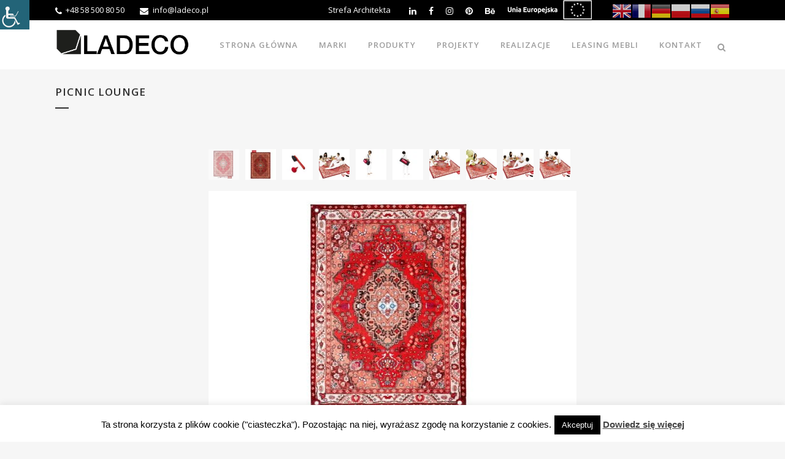

--- FILE ---
content_type: text/html; charset=UTF-8
request_url: https://ladeco.pl/produkty/picnic-lounge/
body_size: 97506
content:
<!DOCTYPE html><html lang="pl-PL" prefix="og: http://ogp.me/ns#"><head>
 <script>!function(s,n,i,t,c,h){s.SnitchObject=i;s[i]||(s[i]=function(){(s[i].q=s[i].q||[]).push(arguments)});s[i].l=+new Date;c=n.createElement(t);h=n.getElementsByTagName(t)[0];c.src='//snid.snitcher.com/8412729.js';h.parentNode.insertBefore(c,h)}(window,document,'snid','script');snid('verify','8412729');</script>  <script async src="https://www.googletagmanager.com/gtag/js?id=UA-56160292-1"></script> <script>window.dataLayer=window.dataLayer||[];function gtag(){dataLayer.push(arguments);}
gtag('js',new Date());gtag('config','UA-56160292-1');</script> <meta name="p:domain_verify" content="01ef3aadbb8031e4ce955c68bd2aec08"/><meta name="facebook-domain-verification" content="4t1yws8myqsiorvk5c53d37u6uvged" /><meta charset="UTF-8" /><style id="litespeed-optm-css-rules">a.glink{text-decoration:none}a.glink img{vertical-align:middle;display:inline;border:0;padding:0;margin:0;opacity:.8}:root{--wp-admin-theme-color:#007cba;--wp-admin-theme-color-darker-10:#006ba1;--wp-admin-theme-color-darker-20:#005a87}#cookie-law-info-bar{font-size:15px;margin:0 auto;padding:12px 10px;position:absolute;text-align:center;box-sizing:border-box;width:100%;z-index:9999;display:none;left:0;font-weight:300;box-shadow:0 -1px 10px 0 rgba(172,171,171,.3)}#cookie-law-info-again{font-size:10pt;margin:0;padding:5px 10px;text-align:center;z-index:9999;box-shadow:#161616 2px 2px 5px 2px}#cookie-law-info-bar span{vertical-align:middle}.cli-plugin-button,.cli-plugin-button:visited{display:inline-block;padding:9px 12px;color:#fff;text-decoration:none;position:relative;margin-left:5px;text-decoration:none}.cli-plugin-main-link{margin-left:0;font-weight:550;text-decoration:underline}.cli-plugin-button,.cli-plugin-button:visited,.medium.cli-plugin-button,.medium.cli-plugin-button:visited{font-size:13px;font-weight:400;line-height:1}.cli-plugin-button{margin-top:5px}.cli-bar-popup{-moz-background-clip:padding;-webkit-background-clip:padding;background-clip:padding-box;-webkit-border-radius:30px;-moz-border-radius:30px;border-radius:30px;padding:20px}.cli-container-fluid{padding-right:15px;padding-left:15px;margin-right:auto;margin-left:auto}.cli-row{display:-ms-flexbox;display:flex;-ms-flex-wrap:wrap;flex-wrap:wrap;margin-right:-15px;margin-left:-15px}.cli-align-items-stretch{-ms-flex-align:stretch!important;align-items:stretch!important}.cli-px-0{padding-left:0;padding-right:0}.cli-modal-backdrop{position:fixed;top:0;right:0;bottom:0;left:0;z-index:1040;background-color:#000;display:none}.cli-modal-backdrop.cli-fade{opacity:0}.cli-modal a{text-decoration:none}.cli-modal .cli-modal-dialog{position:relative;width:auto;margin:.5rem;font-family:-apple-system,BlinkMacSystemFont,"Segoe UI",Roboto,"Helvetica Neue",Arial,sans-serif,"Apple Color Emoji","Segoe UI Emoji","Segoe UI Symbol";font-size:1rem;font-weight:400;line-height:1.5;color:#212529;text-align:left;display:-ms-flexbox;display:flex;-ms-flex-align:center;align-items:center;min-height:calc(100% - (.5rem*2))}@media (min-width:576px){.cli-modal .cli-modal-dialog{max-width:500px;margin:1.75rem auto;min-height:calc(100% - (1.75rem*2))}}@media (min-width:992px){.cli-modal .cli-modal-dialog{max-width:900px}}.cli-modal-content{position:relative;display:-ms-flexbox;display:flex;-ms-flex-direction:column;flex-direction:column;width:100%;background-color:#fff;background-clip:padding-box;border-radius:.3rem;outline:0}.cli-modal .cli-modal-close{position:absolute;right:10px;top:10px;z-index:1;padding:0;background-color:transparent;border:0;-webkit-appearance:none;font-size:1.5rem;font-weight:700;line-height:1;color:#000;text-shadow:0 1px 0 #fff}.cli-tab-content{background:#fff}.cli-tab-content{width:100%;padding:30px}@media (max-width:767px){.cli-tab-content{padding:30px 10px}}.cli-tab-content p{color:#343438;font-size:14px;margin-top:0}.cli-container-fluid{padding-right:15px;padding-left:15px;margin-right:auto;margin-left:auto}.cli-row{display:-ms-flexbox;display:flex;-ms-flex-wrap:wrap;flex-wrap:wrap;margin-right:-15px;margin-left:-15px}.cli-align-items-stretch{-ms-flex-align:stretch!important;align-items:stretch!important}.cli-px-0{padding-left:0;padding-right:0}.cli-modal-backdrop{position:fixed;top:0;right:0;bottom:0;left:0;z-index:1040;background-color:#000;-webkit-transform:scale(0);transform:scale(0)}.cli-modal-backdrop.cli-fade{opacity:0}.cli-modal{position:fixed;top:0;right:0;bottom:0;left:0;z-index:99999;transform:scale(0);overflow:hidden;outline:0}.cli-modal a{text-decoration:none}.cli-modal .cli-modal-dialog{position:relative;width:auto;margin:.5rem;font-family:inherit;font-size:1rem;font-weight:400;line-height:1.5;color:#212529;text-align:left;display:-ms-flexbox;display:flex;-ms-flex-align:center;align-items:center;min-height:calc(100% - (.5rem*2))}@media (min-width:576px){.cli-modal .cli-modal-dialog{max-width:500px;margin:1.75rem auto;min-height:calc(100% - (1.75rem*2))}}.cli-modal-content{position:relative;display:-ms-flexbox;display:flex;-ms-flex-direction:column;flex-direction:column;width:100%;background-color:#fff;background-clip:padding-box;border-radius:.2rem;box-sizing:border-box;outline:0}.cli-tab-content{background:#fff}.cli-tab-content{width:100%;padding:5px 30px 5px 5px;box-sizing:border-box}@media (max-width:767px){.cli-tab-content{padding:30px 10px}}.cli-tab-content p{color:#343438;font-size:14px;margin-top:0}.cli-col-12{width:100%}.cli-tab-header{display:flex;justify-content:space-between}.cli-tab-header a:before{width:10px;height:2px;left:0;top:calc(50% - 1px)}.cli-tab-header a:after{width:2px;height:10px;left:4px;top:calc(50% - 5px);-webkit-transform:none;transform:none}.cli-tab-header a:before{width:7px;height:7px;border-right:1px solid #4a6e78;border-bottom:1px solid #4a6e78;content:" ";transform:rotate(-45deg);margin-right:10px}.cli-tab-header a.cli-nav-link{position:relative;display:flex;align-items:center;font-size:14px;color:#000;text-transform:capitalize}.cli-tab-header{border-radius:5px;padding:12px 15px;background-color:#f2f2f2}.cli-modal .cli-modal-close{position:absolute;right:0;top:0;z-index:1;-webkit-appearance:none;width:40px;height:40px;padding:0;border-radius:50%;padding:10px;background:0 0;border:none;min-width:40px}#cliSettingsPopup .cli-tab-section-container{padding-top:12px}.cli-tab-container p,.cli-privacy-content-text{font-size:14px;line-height:1.4;margin-top:0;padding:0;color:#000}.cli-tab-content{display:none}.cli-tab-section .cli-tab-content{padding:10px 20px 5px}.cli-tab-section{margin-top:5px}@media (min-width:992px){.cli-modal .cli-modal-dialog{max-width:645px}}.cli-privacy-overview:not(.cli-collapsed) .cli-privacy-content{max-height:60px;overflow:hidden}a.cli-privacy-readmore{font-size:12px;padding-top:12px;display:inline-block;padding-bottom:0;color:#000;text-decoration:underline}a.cli-privacy-readmore:before{content:attr(data-readmore-text)}.cli-modal-close svg{fill:#000}span.cli-necessary-caption{color:#000;font-size:12px}.cli-tab-container .cli-row{max-height:500px;overflow-y:auto}.wt-cli-sr-only{display:none;font-size:16px}.wt-cli-necessary-checkbox{display:none!important}.photospace_res{margin-bottom:30px;margin-top:30px;min-height:200px;overflow:visible;position:relative}.photospace_res .gal_content{display:none}.photospace_res .thumnail_row{float:left;left:-50%;position:relative;width:auto}.photospace_res .thumnail_row a{color:#8e8e8e;text-decoration:none}.photospace_res .thumnail_row a.next{background-image:url(/wp-content/plugins/photospace-responsive/plugin-assets/images/arrow-right.svg)}.photospace_res .slideshow-container{clear:both;position:relative}.photospace_res .loader{background-image:url(/wp-content/plugins/photospace-responsive/plugin-assets/images/loader.gif);background-position:center;background-repeat:no-repeat;height:100px;left:50%;margin-left:-50px;position:absolute;top:50%;width:100px}.photospace_res .caption{color:#8e8e8e;padding-right:0;padding-top:10px;text-align:center}.photospace_res li .caption{display:none}.photospace_res .thumbs_wrap2{overflow:hidden}.photospace_res .thumbs_wrap{float:left;left:50%;position:relative}.photospace_res ul.thumbs{float:left;list-style:none!important;margin:0;padding:0;text-align:center}.photospace_res ul.thumbs li{display:inline-block;list-style:none!important;margin:0;padding:0;position:relative}.photospace_res ul.thumbs img{display:block}.photospace_res a.thumb{display:block;height:auto;margin:0;opacity:1;padding:0}.photospace_res a.pageLink{background-color:#fff;background-position:center center;background-repeat:no-repeat;border:solid 1px #ccc;display:inline-block;opacity:.5;position:relative}.photospace_res .gal_content,.photospace_res .slideshow-container{height:auto;width:auto}.fa{display:inline-block;font:normal normal normal 14px/1 FontAwesome;font-size:inherit;text-rendering:auto;-webkit-font-smoothing:antialiased;-moz-osx-font-smoothing:grayscale}.qode_icon_font_awesome.fa{font-family:FontAwesome!important}.fa-lg{font-size:1.33333333em;line-height:.75em;vertical-align:-15%}.fa-stack{position:relative;display:inline-block;width:2em;height:2em;line-height:2em;vertical-align:middle}.fa-search:before{content:"\f002"}.fa-times:before{content:"\f00d"}.fa-arrow-up:before{content:"\f062"}.fa-phone:before{content:"\f095"}.fa-facebook:before{content:"\f09a"}.fa-bars:before{content:"\f0c9"}.fa-pinterest:before{content:"\f0d2"}.fa-envelope:before{content:"\f0e0"}.fa-linkedin:before{content:"\f0e1"}.fa-angle-left:before{content:"\f104"}.fa-angle-right:before{content:"\f105"}.fa-angle-down:before{content:"\f107"}.fa-instagram:before{content:"\f16d"}.fa-behance:before{content:"\f1b4"}.sticky{opacity:1}.clearfix:after,.clearfix:before{content:" ";display:table}footer,header,nav{display:block}.clearfix:after{clear:both}a,body,div,form,h1,h3,h5,html,i,label,li,p,span,ul{background:0 0;border:0;margin:0;padding:0;vertical-align:baseline;outline:0}a img{border:none}img{max-width:100%;height:auto;image-rendering:optimizeQuality}h1,h3,h5{color:#303030}h1{font-size:30px;line-height:1.25em}h3{font-size:17px;line-height:1.304347826086957em;text-transform:uppercase;letter-spacing:1px;font-weight:600}h5{font-size:15px;line-height:1.571428571428571em;text-transform:uppercase;letter-spacing:1px;font-weight:600}a,p a{color:#303030;text-decoration:none}input[type=submit]{-webkit-appearance:none}ul{list-style-position:inside}.wrapper,body{background-color:#f6f6f6}html{height:100%;margin:0!important}body{font-family:Raleway,sans-serif;font-size:14px;line-height:26px;color:#818181;font-weight:400;overflow-y:scroll;overflow-x:hidden!important;-webkit-font-smoothing:antialiased}.wrapper{position:relative;z-index:1000;left:0}.wrapper_inner{width:100%;overflow:hidden}header{width:100%;display:inline-block;margin:0;vertical-align:middle;position:relative;z-index:110;-webkit-backface-visibility:hidden}header .header_inner_left{position:absolute;left:45px;top:0}header .container_inner .header_inner_left{position:absolute;left:0;top:0}.header_bottom,.header_inner_right,.header_top,.q_logo,.q_logo a{position:relative}.header_inner_right{float:right;z-index:110}.header_top{z-index:111;line-height:33px;height:33px;padding:0;font-size:13px;background-color:#fff}.header_top p{line-height:32px;padding:0 15px}.header_top .left{float:left;height:100%}.header_top .right{float:right;height:100%}.header_top .left .inner>div,.header_top .left .inner>div:last-child{float:left;border-bottom:0;border-top:0}.header_top .right .inner>div{border-left:0;float:left}.header_bottom{padding:0 45px;background-color:#fff}.logo_wrapper{height:100px;float:left}.q_logo{top:50%;left:0}.q_logo a{display:block;visibility:hidden}.q_logo img{display:block;opacity:1;position:absolute;top:-50%;width:auto!important;max-width:none}.q_logo img.dark,.q_logo img.light,.q_logo img.mobile,.q_logo img.sticky{opacity:0}header.fixed{width:100%;position:fixed;z-index:110;top:0;left:0}header:not(.centered_logo) .q_logo img{height:100%}nav.main_menu{position:absolute;top:0;left:50%;z-index:100;text-align:left}nav.main_menu.right{position:relative;left:auto;float:right}nav.main_menu ul{list-style:none;margin:0;padding:0}nav.main_menu>ul{left:-50%;position:relative}nav.main_menu.right>ul{left:auto}nav.main_menu ul li{display:inline-block;float:left;padding:0;margin:0;background-repeat:no-repeat;background-position:right}nav.main_menu ul li a{color:#777;font-weight:400;text-decoration:none;display:inline-block;position:relative;line-height:100px;padding:0;margin:0}nav.main_menu>ul>li>a>i.menu_icon{margin-right:7px}nav.main_menu>ul>li>a{display:inline-block;height:100%;background-color:transparent}nav.main_menu>ul>li>a>i.blank{display:none}nav.main_menu>ul>li>a{position:relative;padding:0 17px;color:#9d9d9d;text-transform:uppercase;font-weight:600;font-size:13px;letter-spacing:1px}header:not(.with_hover_bg_color) nav.main_menu>ul>li>a>span:not(.plus){position:relative;display:inline-block;line-height:initial}.drop_down ul{list-style:none}.drop_down ul li{position:relative}.mobile_menu_button{display:none;float:left;height:100px;margin:0 20px 0 0}.mobile_menu_button span{width:19px;height:17px;font-size:14px;z-index:50;display:table-cell;position:relative;vertical-align:middle}nav.mobile_menu,nav.mobile_menu ul{display:none;width:100%;position:relative}nav.mobile_menu{float:left;top:0;text-align:left;overflow:hidden;background-color:#fff;z-index:100}nav.mobile_menu ul{list-style:none;padding:0;margin:0}nav.mobile_menu>ul{margin-bottom:-1px!important}nav.mobile_menu ul li{margin:0;padding:0;position:relative;-webkit-transform:translateZ(0)}nav.mobile_menu ul li{border-bottom:1px solid #eaeaea}nav.mobile_menu ul li:last-child{border:0!important}nav.mobile_menu ul li span.mobile_arrow i{color:#888}nav.mobile_menu ul>li>span.mobile_arrow i{display:none}nav.mobile_menu ul li a{font-size:13px;font-weight:400;color:#888;padding:10px 0;display:block;position:relative;text-transform:none;line-height:26px;letter-spacing:0}.side_menu_button_wrapper{display:table}.side_menu_button{display:table-cell;vertical-align:middle;height:100px}.content,.content .container,.full_width{background-color:#f6f6f6}.side_menu_button>a{font-size:14px;position:relative;display:inline;width:20px;height:20px;padding:0 12px}.mobile_menu_button span,.side_menu_button>a{color:#9d9d9d}.side_menu_button>a.search_button{vertical-align:middle;display:inline-block}.side_menu_button a:last-child{padding:0 0 0 8px}.container,.content .container .container_inner{padding:0}.container,.content,.full_width{z-index:100;position:relative}.content{margin-top:0}.container{width:100%}.container_inner{width:1100px;margin:0 auto}.header_bottom .container_inner{position:relative}.content .title .container_inner{padding:0!important}.title{display:block;position:relative}.four_columns{width:100%}.four_columns>.column1,.four_columns>.column2,.four_columns>.column3,.four_columns>.column4{width:25%;float:left}.four_columns>.column1>.column_inner{padding:0 15px 0 0}.four_columns>.column2>.column_inner{padding:0 10px 0 5px}.four_columns>.column3>.column_inner{padding:0 5px 0 10px}.four_columns>.column4>.column_inner{padding:0 0 0 15px}.title{width:100%;height:100px;text-align:left;z-index:101;border-bottom-color:#eee}.title .not_responsive{display:none}.title .title_holder{display:table;height:100%;left:0;position:relative;width:100%}.title .title_holder .container{display:table-cell;vertical-align:middle;background-color:transparent}.title_subtitle_holder{display:block;padding:0;position:relative}.title h1{color:#303030;padding:0;text-transform:uppercase;letter-spacing:1px;font-weight:600}.title h1,.title.title_size_small h1{font-size:17px;line-height:1.304347826086957em}.title .separator.small,.title .separator.small.left{margin-top:14px;margin-bottom:10px}.separator{position:relative;display:block;height:1px;background-color:#eaeaea;margin:10px 0}.separator.small{background-color:#303030;height:2px;position:relative;width:22px;display:block;margin:10px auto 20px}.separator.small.left{margin-left:0;margin-right:0}.portfolio_single{display:block;position:relative}.portfolio_single h3{margin:0 0 8px}.portfolio_navigation{display:inline-block;width:100%;text-align:center;padding:28px 0 50px;z-index:100;position:relative}.portfolio_navigation .portfolio_next,.portfolio_navigation .portfolio_prev{display:inline-block;height:35px;line-height:35px}.portfolio_navigation .portfolio_prev{position:absolute;left:0}.portfolio_navigation .portfolio_next{position:absolute;right:0}.portfolio_navigation .portfolio_next a,.portfolio_navigation .portfolio_prev a{position:relative;display:inline-block;width:38px;height:38px;line-height:38px;margin:0 11px 0 0;text-align:center;font-size:21px;color:#b4b4b4;text-decoration:none;text-transform:uppercase;white-space:nowrap;border:2px solid #e5e5e5;outline:0;-o-border-radius:4px;-moz-border-radius:4px;-webkit-border-radius:4px;-ms-border-radius:4px;border-radius:4px;text-shadow:none}.q_font_awsome_icon{display:inline-block}.q_font_awsome_icon i{color:#1abc9c;-webkit-backface-visibility:hidden}#back_to_top span{text-align:center}.q_social_icon_holder{display:inline-block;position:relative}.q_social_icon_holder.normal_social{margin:0 6px}header .header_top .q_social_icon_holder{float:left;margin:0;width:32px}.q_social_icon_holder .simple_social{color:#bcbcbc}header .header_top .q_social_icon_holder a{display:block}header .header_top .q_social_icon_holder:last-child{border-right:0}header .header_top .q_social_icon_holder .simple_social.fa-lg{font-size:13px}footer{position:relative}footer{display:block;width:100%;margin:0 auto;z-index:100}footer .container_inner{position:relative}.footer_top_holder{display:block;background-color:#262626;position:relative}.footer_top{padding:72px 0 52px}.footer_top h5{color:#fff;margin:0 0 22px}.footer_top .textwidget,.footer_top a{color:#818181;word-wrap:break-word}.footer_top .four_columns .column2 .column_inner>div{margin:0 0 0 15px}.footer_top .four_columns .column3 .column_inner>div{margin:0 0 0 10px}.footer_top .four_columns .column4 .column_inner>div{margin:0 0 0 5px}#back_to_top{color:#cdcdcd;height:auto;position:fixed;bottom:65px;margin:0;z-index:10000;right:25px;opacity:0;filter:alpha(opacity=0);visibility:hidden;-webkit-backface-visibility:hidden}#back_to_top>span{width:52px;height:52px;line-height:52px;text-decoration:none;-o-border-radius:52px;-moz-border-radius:52px;-webkit-border-radius:52px;border-radius:52px;border:2px solid #e8e8e8;background:0 0}#back_to_top span i{font-size:22px;color:#b0b0b0;line-height:52px}.header_top_bottom_holder{position:relative}.qode_search_form{background:#262626;color:#fff;margin:0;overflow:hidden;width:100%;height:0;position:absolute;top:0;left:0}.qode_search_form .qode_icon_in_search{color:#959595;font-size:13px;display:inline-block;padding:0 0 0 45px;float:left;line-height:50px}.qode_search_form input{background-color:#262626;border:none;box-shadow:none;color:#959595;display:inline-block;font-size:13px;line-height:20px;height:20px;margin:15px 0;width:90%;padding:0 45px 0 10px;font-family:inherit;outline:0;outline-offset:0;-webkit-appearance:none;border-radius:0;float:left}@media only screen and (max-width:1200px){.qode_search_form input{width:80%}}@media only screen and (max-width:768px){.qode_search_form input{width:70%}}@media only screen and (max-width:500px){.qode_search_form input{width:65%}}.qode_search_form .container_inner{position:relative}.qode_search_form .container .qode_icon_in_search{padding:0}.qode_search_form .container input{width:90%;padding:0 0 0 10px}.page_header .qode_search_form input[type=submit]{border:0;clip:rect(0,0,0,0);height:1px;margin:-1px;padding:0;position:absolute;width:1px;visibility:hidden}.qode_search_form .qode_search_close{color:#959595;font-size:13px;position:absolute;line-height:50px;height:50px;top:0;right:45px}.qode_search_form .container .qode_search_close{right:0}:-moz-placeholder,:-ms-input-placeholder,::-moz-placeholder,::-webkit-input-placeholder{color:#959595;margin:10px 0 0}.side_menu_button{position:relative}@media only screen and (max-width:768px){body{position:relative}}body{font-family:'Open Sans',sans-serif}.header_bottom,.header_top{background-color:rgba(255,255,255,1)}.header_top{background-color:rgba(0,0,0,1)}.content{margin-top:0}.logo_wrapper,.side_menu_button{height:80px}nav.main_menu>ul>li>a{line-height:80px}.footer_top_holder{background-color:#000}.header_top .header-widget,.header_top .header-widget p,.header_top .header-widget a,.header_top .header-widget span:not(.qode_icon_font_elegant):not(.qode_icon_font_awesome){color:#fff}.header_top{border-bottom:1px solid #000;border-width:0}@media only screen and (max-width:1200px){.container_inner{width:950px}}@media only screen and (min-width:1000px) and (max-width:1200px){.header_bottom .container_inner{width:100%}}@media only screen and (max-width:1000px){.container_inner{width:768px}.header_top .container{display:inline-block}.header_inner_left,header{position:relative!important;left:0!important;margin-bottom:0}.content{margin-bottom:0!important}header{top:0!important;margin-top:0!important;display:block}.header_top{height:auto;display:block!important}.header_top .left,.header_top .right{text-align:center;float:none}.header_top .inner{display:inline-block;margin:0 0 -4px}.header_bottom{background-color:#fff!important}header .q_logo img.mobile{display:block!important;opacity:1!important;position:relative;margin:0 auto}header .q_logo img.dark,header .q_logo img.light,header .q_logo img.normal,header .q_logo img.sticky{display:none!important}.logo_wrapper{position:absolute}.main_menu{display:none!important}nav.mobile_menu{display:block}.logo_wrapper,.mobile_menu_button{display:table}nav.mobile_menu>ul{width:768px;margin:0 auto}.logo_wrapper{height:100px!important;left:50%}.q_logo{display:table-cell;position:relative;top:auto;vertical-align:middle}.q_logo a{left:-50%;width:auto!important}.q_logo img{top:0;left:0}.title{height:auto!important;padding:30px 0!important}.title .not_responsive{display:block}.title h1{margin:0}.side_menu_button{height:100px!important}.header_top .left .inner>div:last-child,.header_top .right .inner>div,header .q_social_icon_holder{border-right:0}.header_top .left .inner>div,.header_top .right .inner>div:first-child{border-left:0}.content{margin-top:0!important}.title .title_holder{height:100%!important;padding:0!important}}@media only screen and (min-width:600px) and (max-width:1000px){body.qode_header_in_grid .header_bottom{padding:0}}@media only screen and (max-width:768px){.container_inner{width:600px}nav.mobile_menu>ul{width:600px}.title{padding:25px 0!important}}@media only screen and (max-width:600px){.container_inner{width:420px}nav.mobile_menu>ul{width:420px}.four_columns .column1,.four_columns .column2,.four_columns .column3,.four_columns .column4{width:100%}.four_columns .column1 .column_inner,.four_columns .column2 .column_inner,.four_columns .column3 .column_inner,.four_columns .column4 .column_inner{padding:0}.title{padding:15px 0!important}.title h1{float:none}.footer_top .four_columns .column2 .column_inner>div,.footer_top .four_columns .column3 .column_inner>div,.footer_top .four_columns .column4 .column_inner>div{margin:0}.footer_top .four_columns .column1,.footer_top .four_columns .column2,.footer_top .four_columns .column3{margin:0 0 25px}}@media only screen and (max-width:480px){.container_inner{width:300px}.header_bottom,footer .container_inner{padding:0 25px}.header_bottom .container_inner,footer .container_inner,nav.mobile_menu>ul{width:auto}.footer_top .column_inner>div:not(.qode_separator_widget){margin:0 0 25px!important}.footer_top .column_inner{border:0}.side_menu_button>a{padding:0}.title .separator{display:none}}@media only screen and (max-width:420px){.header_bottom,footer .container_inner{padding:0 15px}}@media only screen and (max-width:350px){.container_inner{width:95%}}.header_top{overflow:hidden}header .header_top .q_social_icon_holder{width:auto}footer .column1{position:relative;top:-18px}footer .column1{position:relative;top:-18px}.photospace_res ul.thumbs img{width:px;height:px}.photospace_res .thumnail_row a.pageLink{width:px;height:px;line-height:px}.cta-button-footer{padding:10px;color:#fff!important;border:none;background-color:#505050;border:1px solid #505050}.container-cta-footer{margin-top:20px}.photospace_res ul.thumbs img{width:px;height:px}.photospace_res .thumnail_row a.pageLink{width:px;height:px;line-height:px}.cta-button-footer{padding:10px;color:#fff!important;border:none;background-color:#505050;border:1px solid #505050}.container-cta-footer{margin-top:20px}body{top:0!important}#google_translate_element2{display:none!important}</style><link rel="preconnect" href="https://fonts.gstatic.com/" crossorigin /><script>WebFontConfig={google:{families:["Lato:100,300,regular,700,900:latin,latin-ext","Open Sans:300:latin,latin-ext","Indie Flower:regular:latin,latin-ext","Oswald:300,regular,700:latin,latin-ext","Raleway:100,200,300,400,500,600,700,800,900,100italic,300italic,400italic,700italic:latin,latin-ext","Open Sans:100,200,300,400,500,600,700,800,900,100italic,300italic,400italic,700italic:latin,latin-ext","Source Sans Pro:100,200,300,400,500,600,700,800,900,100italic,300italic,400italic,700italic:latin,latin-ext"]}};if(typeof WebFont==="object"&&typeof WebFont.load==="function"){WebFont.load(WebFontConfig);}</script><script id="litespeed-webfont-lib" src="https://ladeco.pl/wp-content/plugins/litespeed-cache/assets/js/webfontloader.min.js" defer></script><link rel="preload" data-asynced="1" data-optimized="2" as="style" onload="this.onload=null;this.rel='stylesheet'" href="https://ladeco.pl/wp-content/litespeed/cssjs/d1fc4.css?3c9e6" /><link rel="preload" data-asynced="1" data-optimized="2" as="style" onload="this.onload=null;this.rel='stylesheet'" href="https://ladeco.pl/wp-content/litespeed/cssjs/6109e.css?d9968" /><script type="text/javascript" src="https://ladeco.pl/wp-includes/js/jquery/jquery.min.js?ver=3.7.1" id="jquery-core-js"></script><script type="text/javascript" src="https://ladeco.pl/wp-content/plugins/LayerSlider/assets/static/layerslider/js/layerslider.kreaturamedia.jquery.js?ver=6.11.2" id="layerslider-js"></script><script data-optimized="1" src="https://ladeco.pl/wp-content/litespeed/cssjs/90ef3.js?5e18f" defer></script><script id="litespeed-css-async-lib">!function(a){"use strict";var b=function(b,c,d){function e(a){return h.body?a():void setTimeout(function(){e(a)})}function f(){i.addEventListener&&i.removeEventListener("load",f),i.media=d||"all"}var g,h=a.document,i=h.createElement("link");if(c)g=c;else{var j=(h.body||h.getElementsByTagName("head")[0]).childNodes;g=j[j.length-1]}var k=h.styleSheets;i.rel="stylesheet",i.href=b,i.media="only x",e(function(){g.parentNode.insertBefore(i,c?g:g.nextSibling)});var l=function(a){for(var b=i.href,c=k.length;c--;)if(k[c].href===b)return a();setTimeout(function(){l(a)})};return i.addEventListener&&i.addEventListener("load",f),i.onloadcssdefined=l,l(f),i};"undefined"!=typeof exports?exports.loadCSS=b:a.loadCSS=b}("undefined"!=typeof global?global:this);!function(a){if(a.loadCSS){var b=loadCSS.relpreload={};if(b.support=function(){try{return a.document.createElement("link").relList.supports("preload")}catch(b){return!1}},b.poly=function(){for(var b=a.document.getElementsByTagName("link"),c=0;c<b.length;c++){var d=b[c];"preload"===d.rel&&"style"===d.getAttribute("as")&&(a.loadCSS(d.href,d,d.getAttribute("media")),d.rel=null)}},!b.support()){b.poly();var c=a.setInterval(b.poly,300);a.addEventListener&&a.addEventListener("load",function(){b.poly(),a.clearInterval(c)}),a.attachEvent&&a.attachEvent("onload",function(){a.clearInterval(c)})}}}(this);</script> <meta name="viewport" content="width=device-width,initial-scale=1,user-scalable=no"><link rel="profile" href="http://gmpg.org/xfn/11" /><link rel="pingback" href="https://ladeco.pl/xmlrpc.php" /><meta name='robots' content='max-image-preview:large' /><style>img:is([sizes="auto" i],[sizes^="auto," i]){contain-intrinsic-size:3000px 1500px}</style><title>PICNIC LOUNGE - LADECO</title><meta name="description" content="Firma LADECO zaprasza - PICNIC LOUNGE ✅ Nowoczesne meble dla firm i instytucji ✅ Najwyższa jakość ✅ Zapraszamy!"/><meta name="robots" content="follow, index, max-snippet:-1, max-video-preview:-1, max-image-preview:large"/><link rel="canonical" href="https://ladeco.pl/produkty/picnic-lounge/" /><meta property="og:locale" content="pl_PL"><meta property="og:type" content="article"><meta property="og:title" content="PICNIC LOUNGE - LADECO"><meta property="og:description" content="Firma LADECO zaprasza - PICNIC LOUNGE ✅ Nowoczesne meble dla firm i instytucji ✅ Najwyższa jakość ✅ Zapraszamy!"><meta property="og:url" content="https://ladeco.pl/produkty/picnic-lounge/"><meta property="og:site_name" content="LADECO"><meta property="article:publisher" content="https://touch.facebook.com/LADECOpl/"><meta property="og:updated_time" content="2017-03-06T17:59:20+01:00"><meta property="og:image" content="https://ladeco.pl/wp-content/uploads/2015/02/6a97a267fcf6476c5e5972f4ab1f837d-1024x683.jpg"><meta property="og:image:secure_url" content="https://ladeco.pl/wp-content/uploads/2015/02/6a97a267fcf6476c5e5972f4ab1f837d-1024x683.jpg"><meta property="og:image:width" content="1024"><meta property="og:image:height" content="683"><meta property="og:image:alt" content="PICNIC LOUNGE"><meta property="og:image:type" content="image/jpeg"><meta name="twitter:card" content="summary_large_image"><meta name="twitter:title" content="PICNIC LOUNGE - LADECO"><meta name="twitter:description" content="Firma LADECO zaprasza - PICNIC LOUNGE ✅ Nowoczesne meble dla firm i instytucji ✅ Najwyższa jakość ✅ Zapraszamy!"><meta name="twitter:image" content="https://ladeco.pl/wp-content/uploads/2015/02/6a97a267fcf6476c5e5972f4ab1f837d-1024x683.jpg"><link rel='dns-prefetch' href='//www.google.com' /><link rel='dns-prefetch' href='//maps.googleapis.com' /><link rel='dns-prefetch' href='//fonts.googleapis.com' /><link rel="alternate" type="application/rss+xml" title="LADECO &raquo; Kanał z wpisami" href="https://ladeco.pl/feed/" /><link rel="alternate" type="application/rss+xml" title="LADECO &raquo; Kanał z komentarzami" href="https://ladeco.pl/comments/feed/" /> <script type="text/javascript">window._wpemojiSettings={"baseUrl":"https:\/\/s.w.org\/images\/core\/emoji\/15.1.0\/72x72\/","ext":".png","svgUrl":"https:\/\/s.w.org\/images\/core\/emoji\/15.1.0\/svg\/","svgExt":".svg","source":{"concatemoji":"https:\/\/ladeco.pl\/wp-includes\/js\/wp-emoji-release.min.js?ver=6.8.1"}};
/*! This file is auto-generated */
!function(i,n){var o,s,e;function c(e){try{var t={supportTests:e,timestamp:(new Date).valueOf()};sessionStorage.setItem(o,JSON.stringify(t))}catch(e){}}function p(e,t,n){e.clearRect(0,0,e.canvas.width,e.canvas.height),e.fillText(t,0,0);var t=new Uint32Array(e.getImageData(0,0,e.canvas.width,e.canvas.height).data),r=(e.clearRect(0,0,e.canvas.width,e.canvas.height),e.fillText(n,0,0),new Uint32Array(e.getImageData(0,0,e.canvas.width,e.canvas.height).data));return t.every(function(e,t){return e===r[t]})}function u(e,t,n){switch(t){case"flag":return n(e,"\ud83c\udff3\ufe0f\u200d\u26a7\ufe0f","\ud83c\udff3\ufe0f\u200b\u26a7\ufe0f")?!1:!n(e,"\ud83c\uddfa\ud83c\uddf3","\ud83c\uddfa\u200b\ud83c\uddf3")&&!n(e,"\ud83c\udff4\udb40\udc67\udb40\udc62\udb40\udc65\udb40\udc6e\udb40\udc67\udb40\udc7f","\ud83c\udff4\u200b\udb40\udc67\u200b\udb40\udc62\u200b\udb40\udc65\u200b\udb40\udc6e\u200b\udb40\udc67\u200b\udb40\udc7f");case"emoji":return!n(e,"\ud83d\udc26\u200d\ud83d\udd25","\ud83d\udc26\u200b\ud83d\udd25")}return!1}function f(e,t,n){var r="undefined"!=typeof WorkerGlobalScope&&self instanceof WorkerGlobalScope?new OffscreenCanvas(300,150):i.createElement("canvas"),a=r.getContext("2d",{willReadFrequently:!0}),o=(a.textBaseline="top",a.font="600 32px Arial",{});return e.forEach(function(e){o[e]=t(a,e,n)}),o}function t(e){var t=i.createElement("script");t.src=e,t.defer=!0,i.head.appendChild(t)}"undefined"!=typeof Promise&&(o="wpEmojiSettingsSupports",s=["flag","emoji"],n.supports={everything:!0,everythingExceptFlag:!0},e=new Promise(function(e){i.addEventListener("DOMContentLoaded",e,{once:!0})}),new Promise(function(t){var n=function(){try{var e=JSON.parse(sessionStorage.getItem(o));if("object"==typeof e&&"number"==typeof e.timestamp&&(new Date).valueOf()<e.timestamp+604800&&"object"==typeof e.supportTests)return e.supportTests}catch(e){}return null}();if(!n){if("undefined"!=typeof Worker&&"undefined"!=typeof OffscreenCanvas&&"undefined"!=typeof URL&&URL.createObjectURL&&"undefined"!=typeof Blob)try{var e="postMessage("+f.toString()+"("+[JSON.stringify(s),u.toString(),p.toString()].join(",")+"));",r=new Blob([e],{type:"text/javascript"}),a=new Worker(URL.createObjectURL(r),{name:"wpTestEmojiSupports"});return void(a.onmessage=function(e){c(n=e.data),a.terminate(),t(n)})}catch(e){}c(n=f(s,u,p))}t(n)}).then(function(e){for(var t in e)n.supports[t]=e[t],n.supports.everything=n.supports.everything&&n.supports[t],"flag"!==t&&(n.supports.everythingExceptFlag=n.supports.everythingExceptFlag&&n.supports[t]);n.supports.everythingExceptFlag=n.supports.everythingExceptFlag&&!n.supports.flag,n.DOMReady=!1,n.readyCallback=function(){n.DOMReady=!0}}).then(function(){return e}).then(function(){var e;n.supports.everything||(n.readyCallback(),(e=n.source||{}).concatemoji?t(e.concatemoji):e.wpemoji&&e.twemoji&&(t(e.twemoji),t(e.wpemoji)))}))}((window,document),window._wpemojiSettings);</script> <style id='wp-emoji-styles-inline-css' type='text/css'>img.wp-smiley,img.emoji{display:inline !important;border:none !important;box-shadow:none !important;height:1em !important;width:1em !important;margin:0 .07em !important;vertical-align:-.1em !important;background:0 0 !important;padding:0 !important}</style><style id='classic-theme-styles-inline-css' type='text/css'>/*! This file is auto-generated */
.wp-block-button__link{color:#fff;background-color:#32373c;border-radius:9999px;box-shadow:none;text-decoration:none;padding:calc(.667em + 2px) calc(1.333em + 2px);font-size:1.125em}.wp-block-file__button{background:#32373c;color:#fff;text-decoration:none}</style><style id='global-styles-inline-css' type='text/css'>:root{--wp--preset--aspect-ratio--square:1;--wp--preset--aspect-ratio--4-3:4/3;--wp--preset--aspect-ratio--3-4:3/4;--wp--preset--aspect-ratio--3-2:3/2;--wp--preset--aspect-ratio--2-3:2/3;--wp--preset--aspect-ratio--16-9:16/9;--wp--preset--aspect-ratio--9-16:9/16;--wp--preset--color--black:#000;--wp--preset--color--cyan-bluish-gray:#abb8c3;--wp--preset--color--white:#fff;--wp--preset--color--pale-pink:#f78da7;--wp--preset--color--vivid-red:#cf2e2e;--wp--preset--color--luminous-vivid-orange:#ff6900;--wp--preset--color--luminous-vivid-amber:#fcb900;--wp--preset--color--light-green-cyan:#7bdcb5;--wp--preset--color--vivid-green-cyan:#00d084;--wp--preset--color--pale-cyan-blue:#8ed1fc;--wp--preset--color--vivid-cyan-blue:#0693e3;--wp--preset--color--vivid-purple:#9b51e0;--wp--preset--gradient--vivid-cyan-blue-to-vivid-purple:linear-gradient(135deg,rgba(6,147,227,1) 0%,#9b51e0 100%);--wp--preset--gradient--light-green-cyan-to-vivid-green-cyan:linear-gradient(135deg,#7adcb4 0%,#00d082 100%);--wp--preset--gradient--luminous-vivid-amber-to-luminous-vivid-orange:linear-gradient(135deg,rgba(252,185,0,1) 0%,rgba(255,105,0,1) 100%);--wp--preset--gradient--luminous-vivid-orange-to-vivid-red:linear-gradient(135deg,rgba(255,105,0,1) 0%,#cf2e2e 100%);--wp--preset--gradient--very-light-gray-to-cyan-bluish-gray:linear-gradient(135deg,#eee 0%,#a9b8c3 100%);--wp--preset--gradient--cool-to-warm-spectrum:linear-gradient(135deg,#4aeadc 0%,#9778d1 20%,#cf2aba 40%,#ee2c82 60%,#fb6962 80%,#fef84c 100%);--wp--preset--gradient--blush-light-purple:linear-gradient(135deg,#ffceec 0%,#9896f0 100%);--wp--preset--gradient--blush-bordeaux:linear-gradient(135deg,#fecda5 0%,#fe2d2d 50%,#6b003e 100%);--wp--preset--gradient--luminous-dusk:linear-gradient(135deg,#ffcb70 0%,#c751c0 50%,#4158d0 100%);--wp--preset--gradient--pale-ocean:linear-gradient(135deg,#fff5cb 0%,#b6e3d4 50%,#33a7b5 100%);--wp--preset--gradient--electric-grass:linear-gradient(135deg,#caf880 0%,#71ce7e 100%);--wp--preset--gradient--midnight:linear-gradient(135deg,#020381 0%,#2874fc 100%);--wp--preset--font-size--small:13px;--wp--preset--font-size--medium:20px;--wp--preset--font-size--large:36px;--wp--preset--font-size--x-large:42px;--wp--preset--spacing--20:.44rem;--wp--preset--spacing--30:.67rem;--wp--preset--spacing--40:1rem;--wp--preset--spacing--50:1.5rem;--wp--preset--spacing--60:2.25rem;--wp--preset--spacing--70:3.38rem;--wp--preset--spacing--80:5.06rem;--wp--preset--shadow--natural:6px 6px 9px rgba(0,0,0,.2);--wp--preset--shadow--deep:12px 12px 50px rgba(0,0,0,.4);--wp--preset--shadow--sharp:6px 6px 0px rgba(0,0,0,.2);--wp--preset--shadow--outlined:6px 6px 0px -3px rgba(255,255,255,1),6px 6px rgba(0,0,0,1);--wp--preset--shadow--crisp:6px 6px 0px rgba(0,0,0,1)}:where(.is-layout-flex){gap:.5em}:where(.is-layout-grid){gap:.5em}body .is-layout-flex{display:flex}.is-layout-flex{flex-wrap:wrap;align-items:center}.is-layout-flex>:is(*,div){margin:0}body .is-layout-grid{display:grid}.is-layout-grid>:is(*,div){margin:0}:where(.wp-block-columns.is-layout-flex){gap:2em}:where(.wp-block-columns.is-layout-grid){gap:2em}:where(.wp-block-post-template.is-layout-flex){gap:1.25em}:where(.wp-block-post-template.is-layout-grid){gap:1.25em}.has-black-color{color:var(--wp--preset--color--black) !important}.has-cyan-bluish-gray-color{color:var(--wp--preset--color--cyan-bluish-gray) !important}.has-white-color{color:var(--wp--preset--color--white) !important}.has-pale-pink-color{color:var(--wp--preset--color--pale-pink) !important}.has-vivid-red-color{color:var(--wp--preset--color--vivid-red) !important}.has-luminous-vivid-orange-color{color:var(--wp--preset--color--luminous-vivid-orange) !important}.has-luminous-vivid-amber-color{color:var(--wp--preset--color--luminous-vivid-amber) !important}.has-light-green-cyan-color{color:var(--wp--preset--color--light-green-cyan) !important}.has-vivid-green-cyan-color{color:var(--wp--preset--color--vivid-green-cyan) !important}.has-pale-cyan-blue-color{color:var(--wp--preset--color--pale-cyan-blue) !important}.has-vivid-cyan-blue-color{color:var(--wp--preset--color--vivid-cyan-blue) !important}.has-vivid-purple-color{color:var(--wp--preset--color--vivid-purple) !important}.has-black-background-color{background-color:var(--wp--preset--color--black) !important}.has-cyan-bluish-gray-background-color{background-color:var(--wp--preset--color--cyan-bluish-gray) !important}.has-white-background-color{background-color:var(--wp--preset--color--white) !important}.has-pale-pink-background-color{background-color:var(--wp--preset--color--pale-pink) !important}.has-vivid-red-background-color{background-color:var(--wp--preset--color--vivid-red) !important}.has-luminous-vivid-orange-background-color{background-color:var(--wp--preset--color--luminous-vivid-orange) !important}.has-luminous-vivid-amber-background-color{background-color:var(--wp--preset--color--luminous-vivid-amber) !important}.has-light-green-cyan-background-color{background-color:var(--wp--preset--color--light-green-cyan) !important}.has-vivid-green-cyan-background-color{background-color:var(--wp--preset--color--vivid-green-cyan) !important}.has-pale-cyan-blue-background-color{background-color:var(--wp--preset--color--pale-cyan-blue) !important}.has-vivid-cyan-blue-background-color{background-color:var(--wp--preset--color--vivid-cyan-blue) !important}.has-vivid-purple-background-color{background-color:var(--wp--preset--color--vivid-purple) !important}.has-black-border-color{border-color:var(--wp--preset--color--black) !important}.has-cyan-bluish-gray-border-color{border-color:var(--wp--preset--color--cyan-bluish-gray) !important}.has-white-border-color{border-color:var(--wp--preset--color--white) !important}.has-pale-pink-border-color{border-color:var(--wp--preset--color--pale-pink) !important}.has-vivid-red-border-color{border-color:var(--wp--preset--color--vivid-red) !important}.has-luminous-vivid-orange-border-color{border-color:var(--wp--preset--color--luminous-vivid-orange) !important}.has-luminous-vivid-amber-border-color{border-color:var(--wp--preset--color--luminous-vivid-amber) !important}.has-light-green-cyan-border-color{border-color:var(--wp--preset--color--light-green-cyan) !important}.has-vivid-green-cyan-border-color{border-color:var(--wp--preset--color--vivid-green-cyan) !important}.has-pale-cyan-blue-border-color{border-color:var(--wp--preset--color--pale-cyan-blue) !important}.has-vivid-cyan-blue-border-color{border-color:var(--wp--preset--color--vivid-cyan-blue) !important}.has-vivid-purple-border-color{border-color:var(--wp--preset--color--vivid-purple) !important}.has-vivid-cyan-blue-to-vivid-purple-gradient-background{background:var(--wp--preset--gradient--vivid-cyan-blue-to-vivid-purple) !important}.has-light-green-cyan-to-vivid-green-cyan-gradient-background{background:var(--wp--preset--gradient--light-green-cyan-to-vivid-green-cyan) !important}.has-luminous-vivid-amber-to-luminous-vivid-orange-gradient-background{background:var(--wp--preset--gradient--luminous-vivid-amber-to-luminous-vivid-orange) !important}.has-luminous-vivid-orange-to-vivid-red-gradient-background{background:var(--wp--preset--gradient--luminous-vivid-orange-to-vivid-red) !important}.has-very-light-gray-to-cyan-bluish-gray-gradient-background{background:var(--wp--preset--gradient--very-light-gray-to-cyan-bluish-gray) !important}.has-cool-to-warm-spectrum-gradient-background{background:var(--wp--preset--gradient--cool-to-warm-spectrum) !important}.has-blush-light-purple-gradient-background{background:var(--wp--preset--gradient--blush-light-purple) !important}.has-blush-bordeaux-gradient-background{background:var(--wp--preset--gradient--blush-bordeaux) !important}.has-luminous-dusk-gradient-background{background:var(--wp--preset--gradient--luminous-dusk) !important}.has-pale-ocean-gradient-background{background:var(--wp--preset--gradient--pale-ocean) !important}.has-electric-grass-gradient-background{background:var(--wp--preset--gradient--electric-grass) !important}.has-midnight-gradient-background{background:var(--wp--preset--gradient--midnight) !important}.has-small-font-size{font-size:var(--wp--preset--font-size--small) !important}.has-medium-font-size{font-size:var(--wp--preset--font-size--medium) !important}.has-large-font-size{font-size:var(--wp--preset--font-size--large) !important}.has-x-large-font-size{font-size:var(--wp--preset--font-size--x-large) !important}:where(.wp-block-post-template.is-layout-flex){gap:1.25em}:where(.wp-block-post-template.is-layout-grid){gap:1.25em}:where(.wp-block-columns.is-layout-flex){gap:2em}:where(.wp-block-columns.is-layout-grid){gap:2em}:root :where(.wp-block-pullquote){font-size:1.5em;line-height:1.6}</style><style id='rs-plugin-settings-inline-css' type='text/css'></style><style id='woocommerce-inline-inline-css' type='text/css'>.woocommerce form .form-row .required{visibility:visible}</style><style id='bridge-stylesheet-inline-css' type='text/css'>.postid-23028.disabled_footer_top .footer_top_holder,.postid-23028.disabled_footer_bottom .footer_bottom_holder{display:none}</style><style id='bridge-style-dynamic-responsive-inline-css' type='text/css'>.header_top{overflow:hidden}header.fixed.scrolled .header_top{background-color:rgba(0,0,0,1) !important;border-bottom:1px solid #29a58b;border-width:0}.testimonials .testimonial_text_inner p.testimonial_author{font-family:Montserrat}header .header_top .q_social_icon_holder{width:auto}.header_top .q_font_awsome_icon i:hover{color:#2f2f2f !important}footer .column1{position:relative;top:-18px}footer .column1{position:relative;top:-18px}.caroufredsel_wrapper{min-height:220px!important}.home .content>.content_inner>.full_width{position:relative !important;z-index:5000}.facebook-responsive{overflow:hidden;padding-bottom:56.25%;position:relative;height:0}.facebook-responsive iframe{left:0;top:0;height:100%;width:100%;position:absolute}</style> <script type="text/javascript" id="layerslider-utils-js-extra">var LS_Meta={"v":"6.11.2","fixGSAP":"1"};</script> <script type="text/javascript" id="cookie-law-info-js-extra">var Cli_Data={"nn_cookie_ids":[],"cookielist":[],"ccpaEnabled":"","ccpaRegionBased":"","ccpaBarEnabled":"","ccpaType":"gdpr","js_blocking":"","custom_integration":""};var cli_cookiebar_settings={"animate_speed_hide":"500","animate_speed_show":"500","background":"#fff","border":"#161616","border_on":"","button_1_button_colour":"#000","button_1_button_hover":"#000000","button_1_link_colour":"#fff","button_1_as_button":"1","button_1_new_win":"","button_2_button_colour":"#333","button_2_button_hover":"#292929","button_2_link_colour":"#444","button_2_as_button":"","button_2_hidebar":"","button_3_button_colour":"#000","button_3_button_hover":"#000000","button_3_link_colour":"#fff","button_3_as_button":"1","button_3_new_win":"","button_4_button_colour":"#000","button_4_button_hover":"#000000","button_4_link_colour":"#62a329","button_4_as_button":"","font_family":"Trebuchet MS, sans-serif","header_fix":"","notify_animate_hide":"1","notify_animate_show":"","notify_div_id":"#cookie-law-info-bar","notify_position_horizontal":"right","notify_position_vertical":"bottom","scroll_close":"","scroll_close_reload":"","accept_close_reload":"","reject_close_reload":"","showagain_tab":"","showagain_background":"#fff","showagain_border":"#000","showagain_div_id":"#cookie-law-info-again","showagain_x_position":"100px","text":"#000","show_once_yn":"1","show_once":"10000","logging_on":"","as_popup":"","popup_overlay":"1","bar_heading_text":"","cookie_bar_as":"banner","popup_showagain_position":"bottom-right","widget_position":"left"};var log_object={"ajax_url":"https:\/\/ladeco.pl\/wp-admin\/admin-ajax.php"};</script> <script type="text/javascript" id="wc-add-to-cart-js-extra">var wc_add_to_cart_params={"ajax_url":"\/wp-admin\/admin-ajax.php","wc_ajax_url":"\/?wc-ajax=%%endpoint%%","i18n_view_cart":"View cart","cart_url":"https:\/\/ladeco.pl\/shop-2\/cart\/","is_cart":"","cart_redirect_after_add":"no"};</script> <meta name="generator" content="Powered by LayerSlider 6.11.2 - Multi-Purpose, Responsive, Parallax, Mobile-Friendly Slider Plugin for WordPress." /><link rel="https://api.w.org/" href="https://ladeco.pl/wp-json/" /><meta name="generator" content="WordPress 6.8.1" /><link rel='shortlink' href='https://ladeco.pl/?p=23028' /><link rel="alternate" title="oEmbed (JSON)" type="application/json+oembed" href="https://ladeco.pl/wp-json/oembed/1.0/embed?url=https%3A%2F%2Fladeco.pl%2Fprodukty%2Fpicnic-lounge%2F" /><link rel="alternate" title="oEmbed (XML)" type="text/xml+oembed" href="https://ladeco.pl/wp-json/oembed/1.0/embed?url=https%3A%2F%2Fladeco.pl%2Fprodukty%2Fpicnic-lounge%2F&#038;format=xml" />
<style type="text/css">.photospace_res img,.photospace_res ul.thumbs,.photospace_res ul.thumbs li,.photospace_res ul.thumbs li a{padding:0;margin:0;border:none !important;background:0 0 !important}.photospace_res span{padding:0;margin:0;border:none !important;background:0 0 !important}.photospace_res ul.thumbs img{width:50px;height:50px}.photospace_res .thumnail_row a.pageLink{width:50px;height:50px;line-height:50px}.photospace_res ul.thumbs li{margin-bottom:10px !important;margin-right:10px !important}.photospace_res .next,.photospace_res .prev{margin-right:10px !important;margin-bottom:10px !important}</style>
<noscript><style>.woocommerce-product-gallery{opacity:1 !important}</style></noscript><meta name="generator" content="Powered by WPBakery Page Builder - drag and drop page builder for WordPress."/><meta name="generator" content="Powered by Slider Revolution 6.2.22 - responsive, Mobile-Friendly Slider Plugin for WordPress with comfortable drag and drop interface." /><link rel="icon" href="https://ladeco.pl/wp-content/uploads/2019/12/cropped-favicon-1-32x32.png" sizes="32x32" /><link rel="icon" href="https://ladeco.pl/wp-content/uploads/2019/12/cropped-favicon-1-192x192.png" sizes="192x192" /><link rel="apple-touch-icon" href="https://ladeco.pl/wp-content/uploads/2019/12/cropped-favicon-1-180x180.png" /><meta name="msapplication-TileImage" content="https://ladeco.pl/wp-content/uploads/2019/12/cropped-favicon-1-270x270.png" /> <script type="text/javascript">function setREVStartSize(e){window.RSIW=window.RSIW===undefined?window.innerWidth:window.RSIW;window.RSIH=window.RSIH===undefined?window.innerHeight:window.RSIH;try{var pw=document.getElementById(e.c).parentNode.offsetWidth,newh;pw=pw===0||isNaN(pw)?window.RSIW:pw;e.tabw=e.tabw===undefined?0:parseInt(e.tabw);e.thumbw=e.thumbw===undefined?0:parseInt(e.thumbw);e.tabh=e.tabh===undefined?0:parseInt(e.tabh);e.thumbh=e.thumbh===undefined?0:parseInt(e.thumbh);e.tabhide=e.tabhide===undefined?0:parseInt(e.tabhide);e.thumbhide=e.thumbhide===undefined?0:parseInt(e.thumbhide);e.mh=e.mh===undefined||e.mh==""||e.mh==="auto"?0:parseInt(e.mh,0);if(e.layout==="fullscreen"||e.l==="fullscreen")
newh=Math.max(e.mh,window.RSIH);else{e.gw=Array.isArray(e.gw)?e.gw:[e.gw];for(var i in e.rl)if(e.gw[i]===undefined||e.gw[i]===0)e.gw[i]=e.gw[i-1];e.gh=e.el===undefined||e.el===""||(Array.isArray(e.el)&&e.el.length==0)?e.gh:e.el;e.gh=Array.isArray(e.gh)?e.gh:[e.gh];for(var i in e.rl)if(e.gh[i]===undefined||e.gh[i]===0)e.gh[i]=e.gh[i-1];var nl=new Array(e.rl.length),ix=0,sl;e.tabw=e.tabhide>=pw?0:e.tabw;e.thumbw=e.thumbhide>=pw?0:e.thumbw;e.tabh=e.tabhide>=pw?0:e.tabh;e.thumbh=e.thumbhide>=pw?0:e.thumbh;for(var i in e.rl)nl[i]=e.rl[i]<window.RSIW?0:e.rl[i];sl=nl[0];for(var i in nl)if(sl>nl[i]&&nl[i]>0){sl=nl[i];ix=i;}
var m=pw>(e.gw[ix]+e.tabw+e.thumbw)?1:(pw-(e.tabw+e.thumbw))/(e.gw[ix]);newh=(e.gh[ix]*m)+(e.tabh+e.thumbh);}
if(window.rs_init_css===undefined)window.rs_init_css=document.head.appendChild(document.createElement("style"));document.getElementById(e.c).height=newh+"px";window.rs_init_css.innerHTML+="#"+e.c+"_wrapper { height: "+newh+"px }";}catch(e){console.log("Failure at Presize of Slider:"+e)}};</script> <style type="text/css" id="wp-custom-css">.cta-button-footer{padding:10px;color:#fff !important;border:none;background-color:#505050;border:1px solid #505050;transition:.4s !important}.cta-button-footer:hover{background-color:#000}.container-cta-footer{margin-top:20px}</style><noscript><style>.wpb_animate_when_almost_visible{opacity:1}</style></noscript><style id="wpforms-css-vars-root">:root{--wpforms-field-border-radius:3px;--wpforms-field-border-style:solid;--wpforms-field-border-size:1px;--wpforms-field-background-color:#fff;--wpforms-field-border-color:rgba(0,0,0,.25);--wpforms-field-border-color-spare:rgba(0,0,0,.25);--wpforms-field-text-color:rgba(0,0,0,.7);--wpforms-field-menu-color:#fff;--wpforms-label-color:rgba(0,0,0,.85);--wpforms-label-sublabel-color:rgba(0,0,0,.55);--wpforms-label-error-color:#d63637;--wpforms-button-border-radius:3px;--wpforms-button-border-style:none;--wpforms-button-border-size:1px;--wpforms-button-background-color:#066aab;--wpforms-button-border-color:#066aab;--wpforms-button-text-color:#fff;--wpforms-page-break-color:#066aab;--wpforms-background-image:none;--wpforms-background-position:center center;--wpforms-background-repeat:no-repeat;--wpforms-background-size:cover;--wpforms-background-width:100px;--wpforms-background-height:100px;--wpforms-background-color:rgba(0,0,0,0);--wpforms-background-url:none;--wpforms-container-padding:0px;--wpforms-container-border-style:none;--wpforms-container-border-width:1px;--wpforms-container-border-color:#000;--wpforms-container-border-radius:3px;--wpforms-field-size-input-height:43px;--wpforms-field-size-input-spacing:15px;--wpforms-field-size-font-size:16px;--wpforms-field-size-line-height:19px;--wpforms-field-size-padding-h:14px;--wpforms-field-size-checkbox-size:16px;--wpforms-field-size-sublabel-spacing:5px;--wpforms-field-size-icon-size:1;--wpforms-label-size-font-size:16px;--wpforms-label-size-line-height:19px;--wpforms-label-size-sublabel-font-size:14px;--wpforms-label-size-sublabel-line-height:17px;--wpforms-button-size-font-size:17px;--wpforms-button-size-height:41px;--wpforms-button-size-padding-h:15px;--wpforms-button-size-margin-top:10px;--wpforms-container-shadow-size-box-shadow:none}</style></head><body class="wp-singular portfolio_page-template-default single single-portfolio_page postid-23028 wp-theme-bridge theme-bridge bridge-core-2.4.5 woocommerce-no-js chrome osx wp-accessibility-helper accessibility-contrast_mode_on wah_fstype_zoom accessibility-location-left  qode-content-sidebar-responsive columns-4 qode-theme-ver-23.0 qode-theme-bridge qode_header_in_grid wpb-js-composer js-comp-ver-6.3.0 vc_responsive" itemscope itemtype="http://schema.org/WebPage"><div class="wrapper"><div class="wrapper_inner"><header class=" has_top scroll_header_top_area  fixed scrolled_not_transparent header_style_on_scroll page_header"><div class="header_inner clearfix"><form role="search" id="searchform" action="https://ladeco.pl/" class="qode_search_form" method="get"><div class="container"><div class="container_inner clearfix">
<i class="qode_icon_font_awesome fa fa-search qode_icon_in_search" ></i>            <input type="text" placeholder="Search" name="s" class="qode_search_field" autocomplete="off" />
<input type="submit" value="Search" /><div class="qode_search_close">
<a href="#">
<i class="qode_icon_font_awesome fa fa-times qode_icon_in_search" ></i>                </a></div></div></div></form><div class="header_top_bottom_holder"><div class="header_top clearfix" style='background-color:rgba(0, 0, 0, 1);' ><div class="container"><div class="container_inner clearfix"><div class="left"><div class="inner"><div class="header-widget widget_text header-left-widget"><div class="textwidget"><span data-type="normal"  class="qode_icon_shortcode  q_font_awsome_icon fa-lg  " style="margin: 0 3px 5px 0; "><a  itemprop="url" href="tel:+48585008050" target="_blank"><i class="qode_icon_font_awesome fa fa-phone qode_icon_element" style="font-size: 14px;color: #ffffff;" ></i></a></span>
<a href="tel:+48585008050">+48 58 500 80 50</a><span data-type="normal"  class="qode_icon_shortcode  q_font_awsome_icon fa-lg  " style="margin: 0 4px 5px 25px; "><a  itemprop="url" href="mailto:info@ladeco.pl" target="_blank"><i class="qode_icon_font_awesome fa fa-envelope qode_icon_element" style="font-size: 14px;color: #ffffff;" ></i></a></span>
<a href="mailto:info@ladeco.pl">info@ladeco.pl</a></div></div><div class="header-widget widget_text header-left-widget"><div class="textwidget"></div></div></div></div><div class="right"><div class="inner"><div class="header-widget widget_text header-right-widget"><div class="textwidget"><p><a rel="nofollow" href="https://ladeco.pl/strefa-architekta/">Strefa Architekta</a></p></div></div><div class="header-widget widget_text header-right-widget"><div class="textwidget">&nbsp;
&nbsp;
&nbsp;</div></div><div class="header-widget widget_text header-right-widget"><div class="textwidget"><span class='q_social_icon_holder normal_social' data-color=#ffffff data-hover-color=#2F2F2F><a itemprop='url' href='https://linkedin.com/company/ladeco-sp-z-o-o-' target='_blank'><i class="qode_icon_font_awesome fa fa-linkedin fa-lg simple_social" style="color: #ffffff;margin: 0 20px 20px 0;font-size: 14px;" ></i></a></span><span class='q_social_icon_holder normal_social' data-color=#ffffff data-hover-color=#2F2F2F><a itemprop='url' href='https://www.facebook.com/ladecopl' target='_blank'><i class="qode_icon_font_awesome fa fa-facebook fa-lg simple_social" style="color: #ffffff;margin: 0 20px 20px 0;font-size: 14px;" ></i></a></span><span class='q_social_icon_holder normal_social' data-color=#ffffff data-hover-color=#2F2F2F><a itemprop='url' href='http://instagram.com/ladecopl' target='_blank'><i class="qode_icon_font_awesome fa fa-instagram fa-lg simple_social" style="color: #ffffff;margin: 0 20px 20px 0;font-size: 14px;" ></i></a></span><span class='q_social_icon_holder normal_social' data-color=#ffffff data-hover-color=#2F2F2F><a itemprop='url' href='https://www.pinterest.com/ladecopl' target='_blank'><i class="qode_icon_font_awesome fa fa-pinterest fa-lg simple_social" style="color: #ffffff;margin: 0 0 20px 0;font-size: 14px;" ></i></a></span>
<span class='q_social_icon_holder normal_social' data-color=#ffffff data-hover-color=#2F2F2F><a itemprop='url' href='https://www.behance.net/ladeco' target='_blank'><i class="qode_icon_font_awesome fa fa-behance fa-lg simple_social" style="color: #ffffff;margin: 0 0 20px 20px;font-size: 14px;" ></i></a></span></div></div><div class="header-widget widget_text header-right-widget"><div class="textwidget">&nbsp;
&nbsp;
&nbsp;
&nbsp;</div></div><div class="header-widget widget_media_image header-right-widget"><a href="https://ladeco.pl/eu/"><img data-lazyloaded="1" src="[data-uri]" width="137" height="32" data-src="https://ladeco.pl/wp-content/uploads/2019/11/logo_eu.png.webp" class="image wp-image-35117  attachment-full size-full" alt="" style="max-width: 100%; height: auto;" decoding="async" /><noscript><img width="137" height="32" src="https://ladeco.pl/wp-content/uploads/2019/11/logo_eu.png.webp" class="image wp-image-35117  attachment-full size-full" alt="" style="max-width: 100%; height: auto;" decoding="async" /></noscript></a></div><div class="header-widget widget_text header-right-widget"><div class="textwidget"><p>&nbsp;</p></div></div><div class="header-widget widget_gtranslate header-right-widget">
<a href="#" onclick="doGTranslate('pl|en');return false;" title="English" class="glink nturl notranslate"><img data-lazyloaded="1" src="[data-uri]" data-src="//ladeco.pl/wp-content/plugins/gtranslate/flags/32/en.png" height="32" width="32" alt="English" /><noscript><img src="//ladeco.pl/wp-content/plugins/gtranslate/flags/32/en.png" height="32" width="32" alt="English" /></noscript></a><a href="#" onclick="doGTranslate('pl|fr');return false;" title="French" class="glink nturl notranslate"><img data-lazyloaded="1" src="[data-uri]" data-src="//ladeco.pl/wp-content/plugins/gtranslate/flags/32/fr.png" height="32" width="32" alt="French" /><noscript><img src="//ladeco.pl/wp-content/plugins/gtranslate/flags/32/fr.png" height="32" width="32" alt="French" /></noscript></a><a href="#" onclick="doGTranslate('pl|de');return false;" title="German" class="glink nturl notranslate"><img data-lazyloaded="1" src="[data-uri]" data-src="//ladeco.pl/wp-content/plugins/gtranslate/flags/32/de.png" height="32" width="32" alt="German" /><noscript><img src="//ladeco.pl/wp-content/plugins/gtranslate/flags/32/de.png" height="32" width="32" alt="German" /></noscript></a><a href="#" onclick="doGTranslate('pl|pl');return false;" title="Polish" class="glink nturl notranslate"><img data-lazyloaded="1" src="[data-uri]" data-src="//ladeco.pl/wp-content/plugins/gtranslate/flags/32/pl.png" height="32" width="32" alt="Polish" /><noscript><img src="//ladeco.pl/wp-content/plugins/gtranslate/flags/32/pl.png" height="32" width="32" alt="Polish" /></noscript></a><a href="#" onclick="doGTranslate('pl|ru');return false;" title="Russian" class="glink nturl notranslate"><img data-lazyloaded="1" src="[data-uri]" data-src="//ladeco.pl/wp-content/plugins/gtranslate/flags/32/ru.png" height="32" width="32" alt="Russian" /><noscript><img src="//ladeco.pl/wp-content/plugins/gtranslate/flags/32/ru.png" height="32" width="32" alt="Russian" /></noscript></a><a href="#" onclick="doGTranslate('pl|es');return false;" title="Spanish" class="glink nturl notranslate"><img data-lazyloaded="1" src="[data-uri]" data-src="//ladeco.pl/wp-content/plugins/gtranslate/flags/32/es.png" height="32" width="32" alt="Spanish" /><noscript><img src="//ladeco.pl/wp-content/plugins/gtranslate/flags/32/es.png" height="32" width="32" alt="Spanish" /></noscript></a><style>#goog-gt-tt{display:none !important}.goog-te-banner-frame{display:none !important}.goog-te-menu-value:hover{text-decoration:none !important}.goog-text-highlight{background-color:transparent !important;box-shadow:none !important}body{top:0 !important}#google_translate_element2{display:none!important}</style><div id="google_translate_element2"></div> <script>function googleTranslateElementInit2(){new google.translate.TranslateElement({pageLanguage:'pl',autoDisplay:false},'google_translate_element2');}</script> <script>function GTranslateGetCurrentLang(){var keyValue=document['cookie'].match('(^|;) ?googtrans=([^;]*)(;|$)');return keyValue?keyValue[2].split('/')[2]:null;}
function GTranslateFireEvent(element,event){try{if(document.createEventObject){var evt=document.createEventObject();element.fireEvent('on'+event,evt)}else{var evt=document.createEvent('HTMLEvents');evt.initEvent(event,true,true);element.dispatchEvent(evt)}}catch(e){}}
function doGTranslate(lang_pair){if(lang_pair.value)lang_pair=lang_pair.value;if(lang_pair=='')return;var lang=lang_pair.split('|')[1];if(GTranslateGetCurrentLang()==null&&lang==lang_pair.split('|')[0])return;var teCombo;var sel=document.getElementsByTagName('select');for(var i=0;i<sel.length;i++)if(sel[i].className.indexOf('goog-te-combo')!=-1){teCombo=sel[i];break;}if(document.getElementById('google_translate_element2')==null||document.getElementById('google_translate_element2').innerHTML.length==0||teCombo.length==0||teCombo.innerHTML.length==0){setTimeout(function(){doGTranslate(lang_pair)},500)}else{teCombo.value=lang;GTranslateFireEvent(teCombo,'change');GTranslateFireEvent(teCombo,'change')}}</script> </div></div></div></div></div></div><div class="header_bottom clearfix" style=' background-color:rgba(255, 255, 255, 1);' ><div class="container"><div class="container_inner clearfix"><div class="header_inner_left"><div class="mobile_menu_button">
<span>
<i class="qode_icon_font_awesome fa fa-bars " ></i>		</span></div><div class="logo_wrapper" ><div class="q_logo">
<a itemprop="url" href="https://ladeco.pl/" >
<img data-lazyloaded="1" src="[data-uri]" itemprop="image" class="normal" data-src="https://ladeco.pl/wp-content/uploads/2015/07/ladeco_new.png.webp" alt="Logo"><noscript><img itemprop="image" class="normal" src="https://ladeco.pl/wp-content/uploads/2015/07/ladeco_new.png.webp" alt="Logo"></noscript> 			 <img data-lazyloaded="1" src="[data-uri]" itemprop="image" class="light" data-src="https://ladeco.pl/wp-content/uploads/2015/07/ladeco_new.png.webp" alt="Logo"/><noscript><img itemprop="image" class="light" src="https://ladeco.pl/wp-content/uploads/2015/07/ladeco_new.png.webp" alt="Logo"/></noscript> 			 <img data-lazyloaded="1" src="[data-uri]" itemprop="image" class="dark" data-src="https://ladeco.pl/wp-content/uploads/2015/07/ladeco_new.png.webp" alt="Logo"/><noscript><img itemprop="image" class="dark" src="https://ladeco.pl/wp-content/uploads/2015/07/ladeco_new.png.webp" alt="Logo"/></noscript> 			 <img data-lazyloaded="1" src="[data-uri]" itemprop="image" class="sticky" data-src="https://ladeco.pl/wp-content/uploads/2015/07/ladeco_new.png.webp" alt="Logo"/><noscript><img itemprop="image" class="sticky" src="https://ladeco.pl/wp-content/uploads/2015/07/ladeco_new.png.webp" alt="Logo"/></noscript> 			 <img data-lazyloaded="1" src="[data-uri]" itemprop="image" class="mobile" data-src="https://ladeco.pl/wp-content/uploads/2015/07/ladeco_new.png.webp" alt="Logo"/><noscript><img itemprop="image" class="mobile" src="https://ladeco.pl/wp-content/uploads/2015/07/ladeco_new.png.webp" alt="Logo"/></noscript> 					</a></div></div></div><div class="header_inner_right"><div class="side_menu_button_wrapper right"><div class="side_menu_button">
<a class="search_button search_slides_from_window_top normal" href="javascript:void(0)">
<i class="qode_icon_font_awesome fa fa-search " ></i>	</a></div></div></div><nav class="main_menu drop_down right"><ul id="menu-strona-glowna" class=""><li id="nav-menu-item-24606" class="menu-item menu-item-type-custom menu-item-object-custom menu-item-home  narrow"><a href="https://ladeco.pl/" class=""><i class="menu_icon blank fa"></i><span>Strona Główna</span><span class="plus"></span></a></li><li id="nav-menu-item-32607" class="menu-item menu-item-type-post_type menu-item-object-page  narrow"><a href="https://ladeco.pl/marki/" class=""><i class="menu_icon blank fa"></i><span>Marki</span><span class="plus"></span></a></li><li id="nav-menu-item-14826" class="menu-item menu-item-type-custom menu-item-object-custom menu-item-home anchor-item  narrow"><a href="https://ladeco.pl/#produkty" class=""><i class="menu_icon blank fa"></i><span>Produkty</span><span class="plus"></span></a></li><li id="nav-menu-item-32609" class="menu-item menu-item-type-post_type menu-item-object-page  narrow"><a href="https://ladeco.pl/projekty/" class=""><i class="menu_icon blank fa"></i><span>Projekty</span><span class="plus"></span></a></li><li id="nav-menu-item-26238" class="menu-item menu-item-type-post_type menu-item-object-page  narrow"><a href="https://ladeco.pl/realizacje/" class=""><i class="menu_icon blank fa"></i><span>Realizacje</span><span class="plus"></span></a></li><li id="nav-menu-item-35008" class="menu-item menu-item-type-post_type menu-item-object-page  narrow"><a href="https://ladeco.pl/leasing/" class=""><i class="menu_icon blank fa"></i><span>Leasing mebli</span><span class="plus"></span></a></li><li id="nav-menu-item-18807" class="menu-item menu-item-type-custom menu-item-object-custom  narrow"><a href="https://ladeco.pl/kontakt" class=""><i class="menu_icon blank fa"></i><span>Kontakt</span><span class="plus"></span></a></li></ul></nav><nav class="mobile_menu"><ul id="menu-strona-glowna-1" class=""><li id="mobile-menu-item-24606" class="menu-item menu-item-type-custom menu-item-object-custom menu-item-home "><a href="https://ladeco.pl/" class=""><span>Strona Główna</span></a><span class="mobile_arrow"><i class="fa fa-angle-right"></i><i class="fa fa-angle-down"></i></span></li><li id="mobile-menu-item-32607" class="menu-item menu-item-type-post_type menu-item-object-page "><a href="https://ladeco.pl/marki/" class=""><span>Marki</span></a><span class="mobile_arrow"><i class="fa fa-angle-right"></i><i class="fa fa-angle-down"></i></span></li><li id="mobile-menu-item-14826" class="menu-item menu-item-type-custom menu-item-object-custom menu-item-home "><a href="https://ladeco.pl/#produkty" class=""><span>Produkty</span></a><span class="mobile_arrow"><i class="fa fa-angle-right"></i><i class="fa fa-angle-down"></i></span></li><li id="mobile-menu-item-32609" class="menu-item menu-item-type-post_type menu-item-object-page "><a href="https://ladeco.pl/projekty/" class=""><span>Projekty</span></a><span class="mobile_arrow"><i class="fa fa-angle-right"></i><i class="fa fa-angle-down"></i></span></li><li id="mobile-menu-item-26238" class="menu-item menu-item-type-post_type menu-item-object-page "><a href="https://ladeco.pl/realizacje/" class=""><span>Realizacje</span></a><span class="mobile_arrow"><i class="fa fa-angle-right"></i><i class="fa fa-angle-down"></i></span></li><li id="mobile-menu-item-35008" class="menu-item menu-item-type-post_type menu-item-object-page "><a href="https://ladeco.pl/leasing/" class=""><span>Leasing mebli</span></a><span class="mobile_arrow"><i class="fa fa-angle-right"></i><i class="fa fa-angle-down"></i></span></li><li id="mobile-menu-item-18807" class="menu-item menu-item-type-custom menu-item-object-custom "><a href="https://ladeco.pl/kontakt" class=""><span>Kontakt</span></a><span class="mobile_arrow"><i class="fa fa-angle-right"></i><i class="fa fa-angle-down"></i></span></li></ul></nav></div></div></div></div></div></header>	<a id="back_to_top" href="#">
<span class="fa-stack">
<i class="qode_icon_font_awesome fa fa-arrow-up " ></i>        </span>
</a><div class="content "><div class="content_inner  "><div class="title_outer title_without_animation"    data-height="213"><div class="title title_size_small  position_left " style="height:213px;"><div class="image not_responsive"></div><div class="title_holder"  style="padding-top:113px;height:100px;"><div class="container"><div class="container_inner clearfix"><div class="title_subtitle_holder" ><h1 ><span>PICNIC LOUNGE</span></h1>
<span class="separator small left"  ></span></div></div></div></div></div></div><div class="full_width"><div class="full_width_inner"><div class="portfolio_single"><div class="gallery_clear"></div><div id="gallery_23028_1" class="photospace_res"><div class="thumbs_wrap2"><div class="thumbs_wrap"><div id="thumbs_23028_1" class="thumnail_row " ><ul class="thumbs noscript"><li><a class="thumb" href="https://ladeco.pl/wp-content/uploads/2015/02/6a97a267fcf6476c5e5972f4ab1f837d-600x400.jpg" title="6a97a267fcf6476c5e5972f4ab1f837d" >
<img data-lazyloaded="1" src="[data-uri]" decoding="async" data-src="https://ladeco.pl/wp-content/uploads/2015/02/6a97a267fcf6476c5e5972f4ab1f837d-100x100.jpg.webp" alt="6a97a267fcf6476c5e5972f4ab1f837d" title="6a97a267fcf6476c5e5972f4ab1f837d"><noscript><img decoding="async" src="https://ladeco.pl/wp-content/uploads/2015/02/6a97a267fcf6476c5e5972f4ab1f837d-100x100.jpg.webp" alt="6a97a267fcf6476c5e5972f4ab1f837d" title="6a97a267fcf6476c5e5972f4ab1f837d"></noscript>
</a><div class="caption"><a class="pageLink next" style="display:none; opacity:0; cursor: default;" href="#" title="Next Page"></a></div></li><li><a class="thumb" href="https://ladeco.pl/wp-content/uploads/2015/02/32800d63819a11e1009fd5aa9c767089-600x400.jpg" title="32800d63819a11e1009fd5aa9c767089" >
<img data-lazyloaded="1" src="[data-uri]" decoding="async" data-src="https://ladeco.pl/wp-content/uploads/2015/02/32800d63819a11e1009fd5aa9c767089-100x100.jpg.webp" alt="32800d63819a11e1009fd5aa9c767089" title="32800d63819a11e1009fd5aa9c767089"><noscript><img decoding="async" src="https://ladeco.pl/wp-content/uploads/2015/02/32800d63819a11e1009fd5aa9c767089-100x100.jpg.webp" alt="32800d63819a11e1009fd5aa9c767089" title="32800d63819a11e1009fd5aa9c767089"></noscript>
</a><div class="caption"><a class="pageLink next" style="display:none; opacity:0; cursor: default;" href="#" title="Next Page"></a></div></li><li><a class="thumb" href="https://ladeco.pl/wp-content/uploads/2015/02/5845cbba9a68c6a284715521f4af7d96-600x400.jpg" title="5845cbba9a68c6a284715521f4af7d96" >
<img data-lazyloaded="1" src="[data-uri]" decoding="async" data-src="https://ladeco.pl/wp-content/uploads/2015/02/5845cbba9a68c6a284715521f4af7d96-100x100.jpg.webp" alt="5845cbba9a68c6a284715521f4af7d96" title="5845cbba9a68c6a284715521f4af7d96"><noscript><img decoding="async" src="https://ladeco.pl/wp-content/uploads/2015/02/5845cbba9a68c6a284715521f4af7d96-100x100.jpg.webp" alt="5845cbba9a68c6a284715521f4af7d96" title="5845cbba9a68c6a284715521f4af7d96"></noscript>
</a><div class="caption"><a class="pageLink next" style="display:none; opacity:0; cursor: default;" href="#" title="Next Page"></a></div></li><li><a class="thumb" href="https://ladeco.pl/wp-content/uploads/2015/02/307e59e075b9293585958ce0f292d4cd-600x400.jpg" title="307e59e075b9293585958ce0f292d4cd" >
<img data-lazyloaded="1" src="[data-uri]" decoding="async" data-src="https://ladeco.pl/wp-content/uploads/2015/02/307e59e075b9293585958ce0f292d4cd-100x100.jpg.webp" alt="307e59e075b9293585958ce0f292d4cd" title="307e59e075b9293585958ce0f292d4cd"><noscript><img decoding="async" src="https://ladeco.pl/wp-content/uploads/2015/02/307e59e075b9293585958ce0f292d4cd-100x100.jpg.webp" alt="307e59e075b9293585958ce0f292d4cd" title="307e59e075b9293585958ce0f292d4cd"></noscript>
</a><div class="caption"><a class="pageLink next" style="display:none; opacity:0; cursor: default;" href="#" title="Next Page"></a></div></li><li><a class="thumb" href="https://ladeco.pl/wp-content/uploads/2015/02/5d259e2964b5c6ed5a988a31e0959dc9-600x400.jpg" title="5d259e2964b5c6ed5a988a31e0959dc9" >
<img data-lazyloaded="1" src="[data-uri]" decoding="async" data-src="https://ladeco.pl/wp-content/uploads/2015/02/5d259e2964b5c6ed5a988a31e0959dc9-100x100.jpg.webp" alt="5d259e2964b5c6ed5a988a31e0959dc9" title="5d259e2964b5c6ed5a988a31e0959dc9"><noscript><img decoding="async" src="https://ladeco.pl/wp-content/uploads/2015/02/5d259e2964b5c6ed5a988a31e0959dc9-100x100.jpg.webp" alt="5d259e2964b5c6ed5a988a31e0959dc9" title="5d259e2964b5c6ed5a988a31e0959dc9"></noscript>
</a><div class="caption"><a class="pageLink next" style="display:none; opacity:0; cursor: default;" href="#" title="Next Page"></a></div></li><li><a class="thumb" href="https://ladeco.pl/wp-content/uploads/2015/02/5d92372aed206177bcb72525783672ff-600x400.jpg" title="5d92372aed206177bcb72525783672ff" >
<img data-lazyloaded="1" src="[data-uri]" decoding="async" data-src="https://ladeco.pl/wp-content/uploads/2015/02/5d92372aed206177bcb72525783672ff-100x100.jpg.webp" alt="5d92372aed206177bcb72525783672ff" title="5d92372aed206177bcb72525783672ff"><noscript><img decoding="async" src="https://ladeco.pl/wp-content/uploads/2015/02/5d92372aed206177bcb72525783672ff-100x100.jpg.webp" alt="5d92372aed206177bcb72525783672ff" title="5d92372aed206177bcb72525783672ff"></noscript>
</a><div class="caption"><a class="pageLink next" style="display:none; opacity:0; cursor: default;" href="#" title="Next Page"></a></div></li><li><a class="thumb" href="https://ladeco.pl/wp-content/uploads/2015/02/e122abd9354aff2665c5949dd9593d74-600x400.jpg" title="e122abd9354aff2665c5949dd9593d74" >
<img data-lazyloaded="1" src="[data-uri]" decoding="async" data-src="https://ladeco.pl/wp-content/uploads/2015/02/e122abd9354aff2665c5949dd9593d74-100x100.jpg.webp" alt="e122abd9354aff2665c5949dd9593d74" title="e122abd9354aff2665c5949dd9593d74"><noscript><img decoding="async" src="https://ladeco.pl/wp-content/uploads/2015/02/e122abd9354aff2665c5949dd9593d74-100x100.jpg.webp" alt="e122abd9354aff2665c5949dd9593d74" title="e122abd9354aff2665c5949dd9593d74"></noscript>
</a><div class="caption"><a class="pageLink next" style="display:none; opacity:0; cursor: default;" href="#" title="Next Page"></a></div></li><li><a class="thumb" href="https://ladeco.pl/wp-content/uploads/2015/02/df1dc1e86d74b5514efefdfd10822dd2-600x400.jpg" title="df1dc1e86d74b5514efefdfd10822dd2" >
<img data-lazyloaded="1" src="[data-uri]" decoding="async" data-src="https://ladeco.pl/wp-content/uploads/2015/02/df1dc1e86d74b5514efefdfd10822dd2-100x100.jpg.webp" alt="df1dc1e86d74b5514efefdfd10822dd2" title="df1dc1e86d74b5514efefdfd10822dd2"><noscript><img decoding="async" src="https://ladeco.pl/wp-content/uploads/2015/02/df1dc1e86d74b5514efefdfd10822dd2-100x100.jpg.webp" alt="df1dc1e86d74b5514efefdfd10822dd2" title="df1dc1e86d74b5514efefdfd10822dd2"></noscript>
</a><div class="caption"><a class="pageLink next" style="display:none; opacity:0; cursor: default;" href="#" title="Next Page"></a></div></li><li><a class="thumb" href="https://ladeco.pl/wp-content/uploads/2015/02/489621f065293be40597975515797b84-600x400.jpg" title="489621f065293be40597975515797b84" >
<img data-lazyloaded="1" src="[data-uri]" decoding="async" data-src="https://ladeco.pl/wp-content/uploads/2015/02/489621f065293be40597975515797b84-100x100.jpg.webp" alt="489621f065293be40597975515797b84" title="489621f065293be40597975515797b84"><noscript><img decoding="async" src="https://ladeco.pl/wp-content/uploads/2015/02/489621f065293be40597975515797b84-100x100.jpg.webp" alt="489621f065293be40597975515797b84" title="489621f065293be40597975515797b84"></noscript>
</a><div class="caption"><a class="pageLink next" style="display:none; opacity:0; cursor: default;" href="#" title="Next Page"></a></div></li><li><a class="thumb" href="https://ladeco.pl/wp-content/uploads/2015/02/8703c63da3c5ec2f6c3cbd05cbaab027-600x400.jpg" title="8703c63da3c5ec2f6c3cbd05cbaab027" >
<img data-lazyloaded="1" src="[data-uri]" decoding="async" data-src="https://ladeco.pl/wp-content/uploads/2015/02/8703c63da3c5ec2f6c3cbd05cbaab027-100x100.jpg.webp" alt="8703c63da3c5ec2f6c3cbd05cbaab027" title="8703c63da3c5ec2f6c3cbd05cbaab027"><noscript><img decoding="async" src="https://ladeco.pl/wp-content/uploads/2015/02/8703c63da3c5ec2f6c3cbd05cbaab027-100x100.jpg.webp" alt="8703c63da3c5ec2f6c3cbd05cbaab027" title="8703c63da3c5ec2f6c3cbd05cbaab027"></noscript>
</a><div class="caption"><a class="pageLink next" style="display:none; opacity:0; cursor: default;" href="#" title="Next Page"></a></div></li></ul></div></div></div><div class="gal_content"><div class="slideshow-container"><div id="loading_23028_1" class="loader"></div><div id="slideshow_23028_1" class="slideshow"></div><div id="caption_23028_1" class="caption-container"></div></div></div></div><div class="gallery_clear"></div> <script type='text/javascript'>jQuery(document).ready(function($){$('.gal_content').css('display','block');var gallery=$('#thumbs_23028_1').galleriffic({delay:3500,numThumbs:30,preloadAhead:9,enableTopPager:false,enableBottomPager:false,imageContainerSel:'#slideshow_23028_1',controlsContainerSel:'#controls_23028_1',captionContainerSel:'#caption_23028_1',loadingContainerSel:'#loading_23028_1',renderSSControls:true,renderNavControls:false,playLinkText:'Play',pauseLinkText:'Pause',enableHistory:false,autoStart:false,enableKeyboardNavigation:true,syncTransitions:false,defaultTransitionDuration:300,onTransitionOut:function(slide,caption,isSync,callback){slide.fadeTo(this.getDefaultTransitionDuration(isSync),0.0,callback);caption.fadeTo(this.getDefaultTransitionDuration(isSync),0.0);},onTransitionIn:function(slide,caption,isSync){var duration=this.getDefaultTransitionDuration(isSync);slide.fadeTo(duration,1.0);var slideImage=slide.find('img');caption.fadeTo(duration,1.0);},onPageTransitionOut:function(callback){setTimeout(callback,100);},onPageTransitionIn:function(){var prevPageLink=this.find('a.prev').css({'opacity':'0.3','display':'inline-block','cursor':'default'});var nextPageLink=this.find('a.next').css({'opacity':'0.3','display':'inline-block','cursor':'default'});if(this.displayedPage>0)
prevPageLink.css({'opacity':'1','display':'inline-block','cursor':'pointer'});var lastPage=this.getNumPages()-1;if(this.displayedPage<lastPage)
nextPageLink.css({'opacity':'1','display':'inline-block','cursor':'pointer'});this.fadeTo('fast',1.0);}});gallery.find('a.prev').click(function(e){gallery.previousPage();e.preventDefault();});gallery.find('a.next').click(function(e){gallery.nextPage();e.preventDefault();});});</script> <h3 style="text-align: center;"></h3><div class="container"><div class="container_inner clearfix"><div class="portfolio_navigation "><div class="portfolio_prev">
<a href="https://ladeco.pl/produkty/blow-sofa/" rel="prev"><i class="fa fa-angle-left"></i></a></div><div class="portfolio_next">
<a href="https://ladeco.pl/produkty/fotel-tyvek/" rel="next"><i class="fa fa-angle-right"></i></a></div></div></div></div></div></div></div><div class="container_inner" ></div></div></div><footer ><div class="footer_inner clearfix"><div class="footer_top_holder"><div style="background-color: #000000;height: 1px" class="footer_top_border "></div><div class="footer_top"><div class="container"><div class="container_inner"><div class="four_columns clearfix"><div class="column1 footer_col1"><div class="column_inner"></div></div><div class="column2 footer_col2"><div class="column_inner"><div id="text-12" class="widget widget_text"><h5>Mapa strony</h5><div class="textwidget"><a href="https://ladeco.pl/#produkty">Produkty </a> <br /></div></div></div></div><div class="column3 footer_col3"><div class="column_inner"><div id="text-8" class="widget widget_text"><h5>Informacje</h5><div class="textwidget"><a href="https://ladeco.pl/blog/">Blog</a> <br /><a rel="nofollow" href="https://ladeco.pl/strefa-architekta/">Strefa Architekta</a> <br /><div class="container-cta-footer"><a href="/kontakt/" class="cta-button-footer">Napisz do nas!</a></div></div></div></div></div><div class="column4 footer_col4"><div class="column_inner"><div id="text-11" class="widget widget_text"><h5>Gdzie jesteśmy</h5><div class="textwidget"><a rel="nofollow" href="http://ppnt.pl/">PPNT Gdynia</a> <br /><a rel="nofollow" href="https://www.behance.net/ladeco">Behance </a> <br />
<a rel="nofollow" href="https://www.pinterest.com/ladecopl/">Pinterest </a> <br />
<a rel="nofollow" href="https://www.facebook.com/LADECOpl">Facebook</a> <br /><a rel="nofollow" href="http://www.trojmiasto.pl/LaDeco-o53117.html">Trojmiasto.pl</a> <br /><div class="separator  transparent center  " style="margin-top: 3px;margin-bottom: 9px;"></div></div></div></div></div></div></div></div></div></div><div class="footer_bottom_holder"><div class="footer_bottom"><div class="textwidget"><span>&copy; Copyright LADECO</span></div></div></div></div></footer></div></div> <script type="text/javascript">_nQc='89252680';_nQs='WordPress-Plugin';_nQsv='1.3.1';_nQt=new Date().getTime();(function(){var no=document.createElement('script');no.type='text/javascript';no.async=true;no.src=('https:'==document.location.protocol?'https://':'http://')+'serve.albacross.com/track.js';var s=document.getElementsByTagName('script')[0];s.parentNode.insertBefore(no,s);})();</script> <script type="speculationrules">
{"prefetch":[{"source":"document","where":{"and":[{"href_matches":"\/*"},{"not":{"href_matches":["\/wp-*.php","\/wp-admin\/*","\/wp-content\/uploads\/*","\/wp-content\/*","\/wp-content\/plugins\/*","\/wp-content\/themes\/bridge\/*","\/*\\?(.+)"]}},{"not":{"selector_matches":"a[rel~=\"nofollow\"]"}},{"not":{"selector_matches":".no-prefetch, .no-prefetch a"}}]},"eagerness":"conservative"}]}
</script> <div id="cookie-law-info-bar"><span>Ta strona korzysta z plików cookie ("ciasteczka"). Pozostając na niej, wyrażasz zgodę na korzystanie z cookies.<a role='button' tabindex='0' data-cli_action="accept" id="cookie_action_close_header"  class="medium cli-plugin-button cli-plugin-main-button cookie_action_close_header cli_action_button" style="display:inline-block; ">Akceptuj</a> <a href='http://wszystkoociasteczkach.pl/' id="CONSTANT_OPEN_URL" target="_blank"  class="cli-plugin-main-link"  style="display:inline-block;" >Dowiedz się więcej</a></span></div><div id="cookie-law-info-again" style="display:none;"><span id="cookie_hdr_showagain"></span></div><div class="cli-modal" id="cliSettingsPopup" tabindex="-1" role="dialog" aria-labelledby="cliSettingsPopup" aria-hidden="true"><div class="cli-modal-dialog" role="document"><div class="cli-modal-content cli-bar-popup">
<button type="button" class="cli-modal-close" id="cliModalClose">
<svg class="" viewBox="0 0 24 24"><path d="M19 6.41l-1.41-1.41-5.59 5.59-5.59-5.59-1.41 1.41 5.59 5.59-5.59 5.59 1.41 1.41 5.59-5.59 5.59 5.59 1.41-1.41-5.59-5.59z"></path><path d="M0 0h24v24h-24z" fill="none"></path></svg>
<span class="wt-cli-sr-only">Close</span>
</button><div class="cli-modal-body"><div class="cli-container-fluid cli-tab-container"><div class="cli-row"><div class="cli-col-12 cli-align-items-stretch cli-px-0"><div class="cli-privacy-overview"><h4>Privacy Overview</h4><div class="cli-privacy-content"><div class="cli-privacy-content-text">This website uses cookies to improve your experience while you navigate through the website. Out of these cookies, the cookies that are categorized as necessary are stored on your browser as they are essential for the working of basic functionalities of the website. We also use third-party cookies that help us analyze and understand how you use this website. These cookies will be stored in your browser only with your consent. You also have the option to opt-out of these cookies. But opting out of some of these cookies may have an effect on your browsing experience.</div></div>
<a class="cli-privacy-readmore" data-readmore-text="Show more" data-readless-text="Show less"></a></div></div><div class="cli-col-12 cli-align-items-stretch cli-px-0 cli-tab-section-container"><div class="cli-tab-section"><div class="cli-tab-header">
<a role="button" tabindex="0" class="cli-nav-link cli-settings-mobile" data-target="necessary" data-toggle="cli-toggle-tab">
Necessary                            </a><div class="wt-cli-necessary-checkbox">
<input type="checkbox" class="cli-user-preference-checkbox"  id="wt-cli-checkbox-necessary" data-id="checkbox-necessary" checked="checked"  />
<label class="form-check-label" for="wt-cli-checkbox-necessary">Necessary</label></div>
<span class="cli-necessary-caption">Always Enabled</span></div><div class="cli-tab-content"><div class="cli-tab-pane cli-fade" data-id="necessary"><p>Necessary cookies are absolutely essential for the website to function properly. This category only includes cookies that ensures basic functionalities and security features of the website. These cookies do not store any personal information.</p></div></div></div><div class="cli-tab-section"><div class="cli-tab-header">
<a role="button" tabindex="0" class="cli-nav-link cli-settings-mobile" data-target="non-necessary" data-toggle="cli-toggle-tab">
Non-necessary                            </a><div class="cli-switch">
<input type="checkbox" id="wt-cli-checkbox-non-necessary" class="cli-user-preference-checkbox"  data-id="checkbox-non-necessary"  checked='checked' />
<label for="wt-cli-checkbox-non-necessary" class="cli-slider" data-cli-enable="Enabled" data-cli-disable="Disabled"><span class="wt-cli-sr-only">Non-necessary</span></label></div></div><div class="cli-tab-content"><div class="cli-tab-pane cli-fade" data-id="non-necessary"><p>Any cookies that may not be particularly necessary for the website to function and is used specifically to collect user personal data via analytics, ads, other embedded contents are termed as non-necessary cookies. It is mandatory to procure user consent prior to running these cookies on your website.</p></div></div></div></div></div></div></div></div></div></div><div class="cli-modal-backdrop cli-fade cli-settings-overlay"></div><div class="cli-modal-backdrop cli-fade cli-popupbar-overlay"></div><div id="wp_access_helper_container" class="accessability_container dark_theme">
<button type="button" class="wahout aicon_link"
accesskey="z"
aria-label="Accessibility Helper sidebar"
title="Accessibility Helper sidebar">
<img data-lazyloaded="1" src="[data-uri]" data-src="https://ladeco.pl/wp-content/plugins/wp-accessibility-helper/assets/images/accessibility-48.jpg"
alt="Accessibility" class="aicon_image" /><noscript><img src="https://ladeco.pl/wp-content/plugins/wp-accessibility-helper/assets/images/accessibility-48.jpg"
alt="Accessibility" class="aicon_image" /></noscript>
</button><div id="access_container" aria-hidden="false">
<button tabindex="-1" type="button" class="close_container wahout"
accesskey="x"
aria-label="Zamknij okno ustawień"
title="Zamknij okno ustawień">
Zamknij okno ustawień
</button><div class="access_container_inner"><div class="a_module wah_font_resize"><div class="a_module_title">Wielkość elementów</div><div class="a_module_exe font_resizer">
<button tabindex="-1" type="button" class="wah-action-button smaller wahout" title="smaller font size"
aria-label="smaller font size">A-</button>
<button tabindex="-1" type="button" class="wah-action-button larger wahout" title="larger font size"
aria-label="larger font size">A+</button></div></div><div class="a_module wah_readable_fonts"><div class="a_module_exe readable_fonts">
<button tabindex="-1" type="button" class="wah-action-button wahout wah-call-readable-fonts" aria-label="Czytelniejsza czcionka" title="Czytelniejsza czcionka">Czytelniejsza czcionka</button></div></div><div class="a_module wah_contrast_trigger"><div class="a_module_title">Kontrast</div><div class="a_module_exe">
<button tabindex="-1" type="button" id="contrast_trigger" class="contrast_trigger wah-action-button wahout wah-call-contrast-trigger" title="Contrast">Kolor tła</button><div class="color_selector" aria-hidden="true">
<button type="button" class="convar black wahout" data-bgcolor="#000" data-color="#FFF"
title="black">black</button>
<button type="button" class="convar white wahout" data-bgcolor="#FFF" data-color="#000"
title="white">white</button>
<button type="button" class="convar green wahout" data-bgcolor="#00FF21" data-color="#000"
title="green">green</button>
<button type="button" class="convar blue wahout" data-bgcolor="#0FF" data-color="#000"
title="blue">blue</button>
<button type="button" class="convar red wahout" data-bgcolor="#F00" data-color="#000"
title="red">red</button>
<button type="button" class="convar orange wahout" data-bgcolor="#FF6A00" data-color="#000" title="orange">orange</button>
<button type="button" class="convar yellow wahout" data-bgcolor="#FFD800" data-color="#000"
title="yellow">yellow</button>
<button type="button" class="convar navi wahout" data-bgcolor="#B200FF" data-color="#000"
title="navi">navi</button></div></div></div><div class="a_module wah_highlight_links"><div class="a_module_exe">
<button tabindex="-1" type="button" class="wah-action-button wahout wah-call-highlight-links" aria-label="Uwydatnić linki" title="Uwydatnić linki">Uwydatnić linki</button></div></div><div class="a_module wah_greyscale"><div class="a_module_exe">
<button tabindex="-1" type="button" id="greyscale" class="greyscale wah-action-button wahout wah-call-greyscale"
aria-label="Szare grafiki" title="Szare grafiki">Szare grafiki</button></div></div><div class="a_module wah_invert"><div class="a_module_exe">
<button tabindex="-1" type="button" class="wah-action-button wahout wah-call-invert"
aria-label="Odwrócone kolory" title="Odwrócone kolory">Odwrócone kolory</button></div></div><div class="a_module wah_clear_cookies"><div class="a_module_exe">
<button tabindex="-1" type="button" class="wah-action-button wahout wah-call-clear-cookies"
aria-label="Zresetuj ustawienia" title="Zresetuj ustawienia">Zresetuj ustawienia</button></div></div>
<button type="button" title="Close sidebar" class="wah-skip close-wah-sidebar">
Zamknij okno ustawień
</button></div></div><div class="wah-free-credits"><div class="wah-free-credits-inner">
<a href="https://accessibility-helper.co.il/" target="_blank" title="Accessibility by WP Accessibility Helper Team">Accessibility by WAH</a></div></div></div> <script type="text/html" id="wpb-modifications"></script> <script type="text/javascript">var c=document.body.className;c=c.replace(/woocommerce-no-js/,'woocommerce-js');document.body.className=c;</script> <script type="text/javascript" id="contact-form-7-js-extra">var wpcf7={"apiSettings":{"root":"https:\/\/ladeco.pl\/wp-json\/contact-form-7\/v1","namespace":"contact-form-7\/v1"},"cached":"1"};</script> <script type="text/javascript" id="woocommerce-js-extra">var woocommerce_params={"ajax_url":"\/wp-admin\/admin-ajax.php","wc_ajax_url":"\/?wc-ajax=%%endpoint%%"};</script> <script type="text/javascript" id="wc-cart-fragments-js-extra">var wc_cart_fragments_params={"ajax_url":"\/wp-admin\/admin-ajax.php","wc_ajax_url":"\/?wc-ajax=%%endpoint%%","cart_hash_key":"wc_cart_hash_f98c694244ded1df5e88c54540d5d68b","fragment_name":"wc_fragments_f98c694244ded1df5e88c54540d5d68b","request_timeout":"5000"};</script> <script type="text/javascript" id="wpcf7-recaptcha-js-extra">var wpcf7_recaptcha={"sitekey":"6LfOpuEUAAAAAL4a7m8aFZPmCHO9VrCuY-a5shlC","actions":{"homepage":"homepage","contactform":"contactform"}};</script> <script type="text/javascript" id="mediaelement-core-js-before">var mejsL10n={"language":"pl","strings":{"mejs.download-file":"Pobierz plik","mejs.install-flash":"Korzystasz z przegl\u0105darki, kt\u00f3ra nie ma w\u0142\u0105czonej lub zainstalowanej wtyczki Flash player. W\u0142\u0105cz wtyczk\u0119 Flash player lub pobierz najnowsz\u0105 wersj\u0119 z https:\/\/get.adobe.com\/flashplayer\/","mejs.fullscreen":"Pe\u0142ny ekran","mejs.play":"Odtw\u00f3rz","mejs.pause":"Pauza","mejs.time-slider":"Slider Czasu","mejs.time-help-text":"U\u017cyj strza\u0142ek lewo\/prawo aby przesun\u0105\u0107 o sekund\u0119 do przodu lub do ty\u0142u, strza\u0142ek g\u00f3ra\/d\u00f3\u0142 aby przesun\u0105\u0107 o dziesi\u0119\u0107 sekund.","mejs.live-broadcast":"Transmisja na \u017cywo","mejs.volume-help-text":"U\u017cywaj strza\u0142ek do g\u00f3ry\/do do\u0142u aby zwi\u0119kszy\u0107 lub zmniejszy\u0107 g\u0142o\u015bno\u015b\u0107.","mejs.unmute":"W\u0142\u0105cz dzwi\u0119k","mejs.mute":"Wycisz","mejs.volume-slider":"Suwak g\u0142o\u015bno\u015bci","mejs.video-player":"Odtwarzacz video","mejs.audio-player":"Odtwarzacz muzyki","mejs.captions-subtitles":"Napisy","mejs.captions-chapters":"Rozdzia\u0142y","mejs.none":"Brak","mejs.afrikaans":"afrykanerski","mejs.albanian":"Alba\u0144ski","mejs.arabic":"arabski","mejs.belarusian":"bia\u0142oruski","mejs.bulgarian":"bu\u0142garski","mejs.catalan":"katalo\u0144ski","mejs.chinese":"chi\u0144ski","mejs.chinese-simplified":"chi\u0144ski (uproszczony)","mejs.chinese-traditional":"chi\u0144ski (tradycyjny)","mejs.croatian":"chorwacki","mejs.czech":"czeski","mejs.danish":"du\u0144ski","mejs.dutch":"holenderski","mejs.english":"angielski","mejs.estonian":"esto\u0144ski","mejs.filipino":"filipi\u0144ski","mejs.finnish":"Zako\u0144czono","mejs.french":"francuski","mejs.galician":"galicyjski","mejs.german":"niemiecki","mejs.greek":"grecki","mejs.haitian-creole":"Kreolski haita\u0144ski","mejs.hebrew":"hebrajski","mejs.hindi":"hindi","mejs.hungarian":"w\u0119gierski","mejs.icelandic":"islandzki","mejs.indonesian":"indonezyjski","mejs.irish":"irlandzki","mejs.italian":"w\u0142oski","mejs.japanese":"japo\u0144ski","mejs.korean":"korea\u0144ski","mejs.latvian":"\u0142otewski","mejs.lithuanian":"litewski","mejs.macedonian":"macedo\u0144ski","mejs.malay":"malajski","mejs.maltese":"malta\u0144ski","mejs.norwegian":"norweski","mejs.persian":"perski","mejs.polish":"polski","mejs.portuguese":"portugalski","mejs.romanian":"rumu\u0144ski","mejs.russian":"rosyjski","mejs.serbian":"serbski","mejs.slovak":"s\u0142owacki","mejs.slovenian":"s\u0142owe\u0144ski","mejs.spanish":"hiszpa\u0144ski","mejs.swahili":"suahili","mejs.swedish":"szwedzki","mejs.tagalog":"tagalog","mejs.thai":"tajski","mejs.turkish":"turecki","mejs.ukrainian":"ukrai\u0144ski","mejs.vietnamese":"wietnamski","mejs.welsh":"walijski","mejs.yiddish":"jidysz"}};</script> <script type="text/javascript" id="mediaelement-js-extra">var _wpmejsSettings={"pluginPath":"\/wp-includes\/js\/mediaelement\/","classPrefix":"mejs-","stretching":"responsive","audioShortcodeLibrary":"mediaelement","videoShortcodeLibrary":"mediaelement"};</script> <script type="text/javascript" src="https://maps.googleapis.com/maps/api/js?key=AIzaSyDgNr81cqBDSOJdZghZGt8lvqhUOaw0nMw&amp;ver=6.8.1" id="google_map_api-js"></script> <script type="text/javascript" id="bridge-default-js-extra">var QodeAdminAjax={"ajaxurl":"https:\/\/ladeco.pl\/wp-admin\/admin-ajax.php"};var qodeGlobalVars={"vars":{"qodeAddingToCartLabel":"Adding to Cart...","page_scroll_amount_for_sticky":""}};</script> <script type="text/javascript" id="bridge-default-js-after">$j(".projects_holder article a.preview").removeAttr("target");</script> <script type="text/javascript" id="qode-like-js-extra">var qodeLike={"ajaxurl":"https:\/\/ladeco.pl\/wp-admin\/admin-ajax.php"};</script> <script src="//translate.google.com/translate_a/element.js?cb=googleTranslateElementInit2" defer data-deferred="1"></script><script type="text/javascript" src="https://www.google.com/recaptcha/api.js?render=6LfOpuEUAAAAAL4a7m8aFZPmCHO9VrCuY-a5shlC&amp;ver=3.0" id="google-recaptcha-js" defer data-deferred="1"></script><script data-optimized="1" src="https://ladeco.pl/wp-content/litespeed/cssjs/59cb3.js?6dd61" defer></script><script data-optimized="1" src="https://ladeco.pl/wp-content/litespeed/cssjs/6ac32.js?09598" defer></script></body></html>
<!-- Page optimized by LiteSpeed Cache @2026-01-22 17:19:25 -->
<!-- Page generated by LiteSpeed Cache 3.4.1 on 2026-01-22 18:19:25 -->

--- FILE ---
content_type: text/html; charset=utf-8
request_url: https://www.google.com/recaptcha/api2/anchor?ar=1&k=6LfOpuEUAAAAAL4a7m8aFZPmCHO9VrCuY-a5shlC&co=aHR0cHM6Ly9sYWRlY28ucGw6NDQz&hl=en&v=PoyoqOPhxBO7pBk68S4YbpHZ&size=invisible&anchor-ms=20000&execute-ms=30000&cb=y4pdvmre3941
body_size: 48721
content:
<!DOCTYPE HTML><html dir="ltr" lang="en"><head><meta http-equiv="Content-Type" content="text/html; charset=UTF-8">
<meta http-equiv="X-UA-Compatible" content="IE=edge">
<title>reCAPTCHA</title>
<style type="text/css">
/* cyrillic-ext */
@font-face {
  font-family: 'Roboto';
  font-style: normal;
  font-weight: 400;
  font-stretch: 100%;
  src: url(//fonts.gstatic.com/s/roboto/v48/KFO7CnqEu92Fr1ME7kSn66aGLdTylUAMa3GUBHMdazTgWw.woff2) format('woff2');
  unicode-range: U+0460-052F, U+1C80-1C8A, U+20B4, U+2DE0-2DFF, U+A640-A69F, U+FE2E-FE2F;
}
/* cyrillic */
@font-face {
  font-family: 'Roboto';
  font-style: normal;
  font-weight: 400;
  font-stretch: 100%;
  src: url(//fonts.gstatic.com/s/roboto/v48/KFO7CnqEu92Fr1ME7kSn66aGLdTylUAMa3iUBHMdazTgWw.woff2) format('woff2');
  unicode-range: U+0301, U+0400-045F, U+0490-0491, U+04B0-04B1, U+2116;
}
/* greek-ext */
@font-face {
  font-family: 'Roboto';
  font-style: normal;
  font-weight: 400;
  font-stretch: 100%;
  src: url(//fonts.gstatic.com/s/roboto/v48/KFO7CnqEu92Fr1ME7kSn66aGLdTylUAMa3CUBHMdazTgWw.woff2) format('woff2');
  unicode-range: U+1F00-1FFF;
}
/* greek */
@font-face {
  font-family: 'Roboto';
  font-style: normal;
  font-weight: 400;
  font-stretch: 100%;
  src: url(//fonts.gstatic.com/s/roboto/v48/KFO7CnqEu92Fr1ME7kSn66aGLdTylUAMa3-UBHMdazTgWw.woff2) format('woff2');
  unicode-range: U+0370-0377, U+037A-037F, U+0384-038A, U+038C, U+038E-03A1, U+03A3-03FF;
}
/* math */
@font-face {
  font-family: 'Roboto';
  font-style: normal;
  font-weight: 400;
  font-stretch: 100%;
  src: url(//fonts.gstatic.com/s/roboto/v48/KFO7CnqEu92Fr1ME7kSn66aGLdTylUAMawCUBHMdazTgWw.woff2) format('woff2');
  unicode-range: U+0302-0303, U+0305, U+0307-0308, U+0310, U+0312, U+0315, U+031A, U+0326-0327, U+032C, U+032F-0330, U+0332-0333, U+0338, U+033A, U+0346, U+034D, U+0391-03A1, U+03A3-03A9, U+03B1-03C9, U+03D1, U+03D5-03D6, U+03F0-03F1, U+03F4-03F5, U+2016-2017, U+2034-2038, U+203C, U+2040, U+2043, U+2047, U+2050, U+2057, U+205F, U+2070-2071, U+2074-208E, U+2090-209C, U+20D0-20DC, U+20E1, U+20E5-20EF, U+2100-2112, U+2114-2115, U+2117-2121, U+2123-214F, U+2190, U+2192, U+2194-21AE, U+21B0-21E5, U+21F1-21F2, U+21F4-2211, U+2213-2214, U+2216-22FF, U+2308-230B, U+2310, U+2319, U+231C-2321, U+2336-237A, U+237C, U+2395, U+239B-23B7, U+23D0, U+23DC-23E1, U+2474-2475, U+25AF, U+25B3, U+25B7, U+25BD, U+25C1, U+25CA, U+25CC, U+25FB, U+266D-266F, U+27C0-27FF, U+2900-2AFF, U+2B0E-2B11, U+2B30-2B4C, U+2BFE, U+3030, U+FF5B, U+FF5D, U+1D400-1D7FF, U+1EE00-1EEFF;
}
/* symbols */
@font-face {
  font-family: 'Roboto';
  font-style: normal;
  font-weight: 400;
  font-stretch: 100%;
  src: url(//fonts.gstatic.com/s/roboto/v48/KFO7CnqEu92Fr1ME7kSn66aGLdTylUAMaxKUBHMdazTgWw.woff2) format('woff2');
  unicode-range: U+0001-000C, U+000E-001F, U+007F-009F, U+20DD-20E0, U+20E2-20E4, U+2150-218F, U+2190, U+2192, U+2194-2199, U+21AF, U+21E6-21F0, U+21F3, U+2218-2219, U+2299, U+22C4-22C6, U+2300-243F, U+2440-244A, U+2460-24FF, U+25A0-27BF, U+2800-28FF, U+2921-2922, U+2981, U+29BF, U+29EB, U+2B00-2BFF, U+4DC0-4DFF, U+FFF9-FFFB, U+10140-1018E, U+10190-1019C, U+101A0, U+101D0-101FD, U+102E0-102FB, U+10E60-10E7E, U+1D2C0-1D2D3, U+1D2E0-1D37F, U+1F000-1F0FF, U+1F100-1F1AD, U+1F1E6-1F1FF, U+1F30D-1F30F, U+1F315, U+1F31C, U+1F31E, U+1F320-1F32C, U+1F336, U+1F378, U+1F37D, U+1F382, U+1F393-1F39F, U+1F3A7-1F3A8, U+1F3AC-1F3AF, U+1F3C2, U+1F3C4-1F3C6, U+1F3CA-1F3CE, U+1F3D4-1F3E0, U+1F3ED, U+1F3F1-1F3F3, U+1F3F5-1F3F7, U+1F408, U+1F415, U+1F41F, U+1F426, U+1F43F, U+1F441-1F442, U+1F444, U+1F446-1F449, U+1F44C-1F44E, U+1F453, U+1F46A, U+1F47D, U+1F4A3, U+1F4B0, U+1F4B3, U+1F4B9, U+1F4BB, U+1F4BF, U+1F4C8-1F4CB, U+1F4D6, U+1F4DA, U+1F4DF, U+1F4E3-1F4E6, U+1F4EA-1F4ED, U+1F4F7, U+1F4F9-1F4FB, U+1F4FD-1F4FE, U+1F503, U+1F507-1F50B, U+1F50D, U+1F512-1F513, U+1F53E-1F54A, U+1F54F-1F5FA, U+1F610, U+1F650-1F67F, U+1F687, U+1F68D, U+1F691, U+1F694, U+1F698, U+1F6AD, U+1F6B2, U+1F6B9-1F6BA, U+1F6BC, U+1F6C6-1F6CF, U+1F6D3-1F6D7, U+1F6E0-1F6EA, U+1F6F0-1F6F3, U+1F6F7-1F6FC, U+1F700-1F7FF, U+1F800-1F80B, U+1F810-1F847, U+1F850-1F859, U+1F860-1F887, U+1F890-1F8AD, U+1F8B0-1F8BB, U+1F8C0-1F8C1, U+1F900-1F90B, U+1F93B, U+1F946, U+1F984, U+1F996, U+1F9E9, U+1FA00-1FA6F, U+1FA70-1FA7C, U+1FA80-1FA89, U+1FA8F-1FAC6, U+1FACE-1FADC, U+1FADF-1FAE9, U+1FAF0-1FAF8, U+1FB00-1FBFF;
}
/* vietnamese */
@font-face {
  font-family: 'Roboto';
  font-style: normal;
  font-weight: 400;
  font-stretch: 100%;
  src: url(//fonts.gstatic.com/s/roboto/v48/KFO7CnqEu92Fr1ME7kSn66aGLdTylUAMa3OUBHMdazTgWw.woff2) format('woff2');
  unicode-range: U+0102-0103, U+0110-0111, U+0128-0129, U+0168-0169, U+01A0-01A1, U+01AF-01B0, U+0300-0301, U+0303-0304, U+0308-0309, U+0323, U+0329, U+1EA0-1EF9, U+20AB;
}
/* latin-ext */
@font-face {
  font-family: 'Roboto';
  font-style: normal;
  font-weight: 400;
  font-stretch: 100%;
  src: url(//fonts.gstatic.com/s/roboto/v48/KFO7CnqEu92Fr1ME7kSn66aGLdTylUAMa3KUBHMdazTgWw.woff2) format('woff2');
  unicode-range: U+0100-02BA, U+02BD-02C5, U+02C7-02CC, U+02CE-02D7, U+02DD-02FF, U+0304, U+0308, U+0329, U+1D00-1DBF, U+1E00-1E9F, U+1EF2-1EFF, U+2020, U+20A0-20AB, U+20AD-20C0, U+2113, U+2C60-2C7F, U+A720-A7FF;
}
/* latin */
@font-face {
  font-family: 'Roboto';
  font-style: normal;
  font-weight: 400;
  font-stretch: 100%;
  src: url(//fonts.gstatic.com/s/roboto/v48/KFO7CnqEu92Fr1ME7kSn66aGLdTylUAMa3yUBHMdazQ.woff2) format('woff2');
  unicode-range: U+0000-00FF, U+0131, U+0152-0153, U+02BB-02BC, U+02C6, U+02DA, U+02DC, U+0304, U+0308, U+0329, U+2000-206F, U+20AC, U+2122, U+2191, U+2193, U+2212, U+2215, U+FEFF, U+FFFD;
}
/* cyrillic-ext */
@font-face {
  font-family: 'Roboto';
  font-style: normal;
  font-weight: 500;
  font-stretch: 100%;
  src: url(//fonts.gstatic.com/s/roboto/v48/KFO7CnqEu92Fr1ME7kSn66aGLdTylUAMa3GUBHMdazTgWw.woff2) format('woff2');
  unicode-range: U+0460-052F, U+1C80-1C8A, U+20B4, U+2DE0-2DFF, U+A640-A69F, U+FE2E-FE2F;
}
/* cyrillic */
@font-face {
  font-family: 'Roboto';
  font-style: normal;
  font-weight: 500;
  font-stretch: 100%;
  src: url(//fonts.gstatic.com/s/roboto/v48/KFO7CnqEu92Fr1ME7kSn66aGLdTylUAMa3iUBHMdazTgWw.woff2) format('woff2');
  unicode-range: U+0301, U+0400-045F, U+0490-0491, U+04B0-04B1, U+2116;
}
/* greek-ext */
@font-face {
  font-family: 'Roboto';
  font-style: normal;
  font-weight: 500;
  font-stretch: 100%;
  src: url(//fonts.gstatic.com/s/roboto/v48/KFO7CnqEu92Fr1ME7kSn66aGLdTylUAMa3CUBHMdazTgWw.woff2) format('woff2');
  unicode-range: U+1F00-1FFF;
}
/* greek */
@font-face {
  font-family: 'Roboto';
  font-style: normal;
  font-weight: 500;
  font-stretch: 100%;
  src: url(//fonts.gstatic.com/s/roboto/v48/KFO7CnqEu92Fr1ME7kSn66aGLdTylUAMa3-UBHMdazTgWw.woff2) format('woff2');
  unicode-range: U+0370-0377, U+037A-037F, U+0384-038A, U+038C, U+038E-03A1, U+03A3-03FF;
}
/* math */
@font-face {
  font-family: 'Roboto';
  font-style: normal;
  font-weight: 500;
  font-stretch: 100%;
  src: url(//fonts.gstatic.com/s/roboto/v48/KFO7CnqEu92Fr1ME7kSn66aGLdTylUAMawCUBHMdazTgWw.woff2) format('woff2');
  unicode-range: U+0302-0303, U+0305, U+0307-0308, U+0310, U+0312, U+0315, U+031A, U+0326-0327, U+032C, U+032F-0330, U+0332-0333, U+0338, U+033A, U+0346, U+034D, U+0391-03A1, U+03A3-03A9, U+03B1-03C9, U+03D1, U+03D5-03D6, U+03F0-03F1, U+03F4-03F5, U+2016-2017, U+2034-2038, U+203C, U+2040, U+2043, U+2047, U+2050, U+2057, U+205F, U+2070-2071, U+2074-208E, U+2090-209C, U+20D0-20DC, U+20E1, U+20E5-20EF, U+2100-2112, U+2114-2115, U+2117-2121, U+2123-214F, U+2190, U+2192, U+2194-21AE, U+21B0-21E5, U+21F1-21F2, U+21F4-2211, U+2213-2214, U+2216-22FF, U+2308-230B, U+2310, U+2319, U+231C-2321, U+2336-237A, U+237C, U+2395, U+239B-23B7, U+23D0, U+23DC-23E1, U+2474-2475, U+25AF, U+25B3, U+25B7, U+25BD, U+25C1, U+25CA, U+25CC, U+25FB, U+266D-266F, U+27C0-27FF, U+2900-2AFF, U+2B0E-2B11, U+2B30-2B4C, U+2BFE, U+3030, U+FF5B, U+FF5D, U+1D400-1D7FF, U+1EE00-1EEFF;
}
/* symbols */
@font-face {
  font-family: 'Roboto';
  font-style: normal;
  font-weight: 500;
  font-stretch: 100%;
  src: url(//fonts.gstatic.com/s/roboto/v48/KFO7CnqEu92Fr1ME7kSn66aGLdTylUAMaxKUBHMdazTgWw.woff2) format('woff2');
  unicode-range: U+0001-000C, U+000E-001F, U+007F-009F, U+20DD-20E0, U+20E2-20E4, U+2150-218F, U+2190, U+2192, U+2194-2199, U+21AF, U+21E6-21F0, U+21F3, U+2218-2219, U+2299, U+22C4-22C6, U+2300-243F, U+2440-244A, U+2460-24FF, U+25A0-27BF, U+2800-28FF, U+2921-2922, U+2981, U+29BF, U+29EB, U+2B00-2BFF, U+4DC0-4DFF, U+FFF9-FFFB, U+10140-1018E, U+10190-1019C, U+101A0, U+101D0-101FD, U+102E0-102FB, U+10E60-10E7E, U+1D2C0-1D2D3, U+1D2E0-1D37F, U+1F000-1F0FF, U+1F100-1F1AD, U+1F1E6-1F1FF, U+1F30D-1F30F, U+1F315, U+1F31C, U+1F31E, U+1F320-1F32C, U+1F336, U+1F378, U+1F37D, U+1F382, U+1F393-1F39F, U+1F3A7-1F3A8, U+1F3AC-1F3AF, U+1F3C2, U+1F3C4-1F3C6, U+1F3CA-1F3CE, U+1F3D4-1F3E0, U+1F3ED, U+1F3F1-1F3F3, U+1F3F5-1F3F7, U+1F408, U+1F415, U+1F41F, U+1F426, U+1F43F, U+1F441-1F442, U+1F444, U+1F446-1F449, U+1F44C-1F44E, U+1F453, U+1F46A, U+1F47D, U+1F4A3, U+1F4B0, U+1F4B3, U+1F4B9, U+1F4BB, U+1F4BF, U+1F4C8-1F4CB, U+1F4D6, U+1F4DA, U+1F4DF, U+1F4E3-1F4E6, U+1F4EA-1F4ED, U+1F4F7, U+1F4F9-1F4FB, U+1F4FD-1F4FE, U+1F503, U+1F507-1F50B, U+1F50D, U+1F512-1F513, U+1F53E-1F54A, U+1F54F-1F5FA, U+1F610, U+1F650-1F67F, U+1F687, U+1F68D, U+1F691, U+1F694, U+1F698, U+1F6AD, U+1F6B2, U+1F6B9-1F6BA, U+1F6BC, U+1F6C6-1F6CF, U+1F6D3-1F6D7, U+1F6E0-1F6EA, U+1F6F0-1F6F3, U+1F6F7-1F6FC, U+1F700-1F7FF, U+1F800-1F80B, U+1F810-1F847, U+1F850-1F859, U+1F860-1F887, U+1F890-1F8AD, U+1F8B0-1F8BB, U+1F8C0-1F8C1, U+1F900-1F90B, U+1F93B, U+1F946, U+1F984, U+1F996, U+1F9E9, U+1FA00-1FA6F, U+1FA70-1FA7C, U+1FA80-1FA89, U+1FA8F-1FAC6, U+1FACE-1FADC, U+1FADF-1FAE9, U+1FAF0-1FAF8, U+1FB00-1FBFF;
}
/* vietnamese */
@font-face {
  font-family: 'Roboto';
  font-style: normal;
  font-weight: 500;
  font-stretch: 100%;
  src: url(//fonts.gstatic.com/s/roboto/v48/KFO7CnqEu92Fr1ME7kSn66aGLdTylUAMa3OUBHMdazTgWw.woff2) format('woff2');
  unicode-range: U+0102-0103, U+0110-0111, U+0128-0129, U+0168-0169, U+01A0-01A1, U+01AF-01B0, U+0300-0301, U+0303-0304, U+0308-0309, U+0323, U+0329, U+1EA0-1EF9, U+20AB;
}
/* latin-ext */
@font-face {
  font-family: 'Roboto';
  font-style: normal;
  font-weight: 500;
  font-stretch: 100%;
  src: url(//fonts.gstatic.com/s/roboto/v48/KFO7CnqEu92Fr1ME7kSn66aGLdTylUAMa3KUBHMdazTgWw.woff2) format('woff2');
  unicode-range: U+0100-02BA, U+02BD-02C5, U+02C7-02CC, U+02CE-02D7, U+02DD-02FF, U+0304, U+0308, U+0329, U+1D00-1DBF, U+1E00-1E9F, U+1EF2-1EFF, U+2020, U+20A0-20AB, U+20AD-20C0, U+2113, U+2C60-2C7F, U+A720-A7FF;
}
/* latin */
@font-face {
  font-family: 'Roboto';
  font-style: normal;
  font-weight: 500;
  font-stretch: 100%;
  src: url(//fonts.gstatic.com/s/roboto/v48/KFO7CnqEu92Fr1ME7kSn66aGLdTylUAMa3yUBHMdazQ.woff2) format('woff2');
  unicode-range: U+0000-00FF, U+0131, U+0152-0153, U+02BB-02BC, U+02C6, U+02DA, U+02DC, U+0304, U+0308, U+0329, U+2000-206F, U+20AC, U+2122, U+2191, U+2193, U+2212, U+2215, U+FEFF, U+FFFD;
}
/* cyrillic-ext */
@font-face {
  font-family: 'Roboto';
  font-style: normal;
  font-weight: 900;
  font-stretch: 100%;
  src: url(//fonts.gstatic.com/s/roboto/v48/KFO7CnqEu92Fr1ME7kSn66aGLdTylUAMa3GUBHMdazTgWw.woff2) format('woff2');
  unicode-range: U+0460-052F, U+1C80-1C8A, U+20B4, U+2DE0-2DFF, U+A640-A69F, U+FE2E-FE2F;
}
/* cyrillic */
@font-face {
  font-family: 'Roboto';
  font-style: normal;
  font-weight: 900;
  font-stretch: 100%;
  src: url(//fonts.gstatic.com/s/roboto/v48/KFO7CnqEu92Fr1ME7kSn66aGLdTylUAMa3iUBHMdazTgWw.woff2) format('woff2');
  unicode-range: U+0301, U+0400-045F, U+0490-0491, U+04B0-04B1, U+2116;
}
/* greek-ext */
@font-face {
  font-family: 'Roboto';
  font-style: normal;
  font-weight: 900;
  font-stretch: 100%;
  src: url(//fonts.gstatic.com/s/roboto/v48/KFO7CnqEu92Fr1ME7kSn66aGLdTylUAMa3CUBHMdazTgWw.woff2) format('woff2');
  unicode-range: U+1F00-1FFF;
}
/* greek */
@font-face {
  font-family: 'Roboto';
  font-style: normal;
  font-weight: 900;
  font-stretch: 100%;
  src: url(//fonts.gstatic.com/s/roboto/v48/KFO7CnqEu92Fr1ME7kSn66aGLdTylUAMa3-UBHMdazTgWw.woff2) format('woff2');
  unicode-range: U+0370-0377, U+037A-037F, U+0384-038A, U+038C, U+038E-03A1, U+03A3-03FF;
}
/* math */
@font-face {
  font-family: 'Roboto';
  font-style: normal;
  font-weight: 900;
  font-stretch: 100%;
  src: url(//fonts.gstatic.com/s/roboto/v48/KFO7CnqEu92Fr1ME7kSn66aGLdTylUAMawCUBHMdazTgWw.woff2) format('woff2');
  unicode-range: U+0302-0303, U+0305, U+0307-0308, U+0310, U+0312, U+0315, U+031A, U+0326-0327, U+032C, U+032F-0330, U+0332-0333, U+0338, U+033A, U+0346, U+034D, U+0391-03A1, U+03A3-03A9, U+03B1-03C9, U+03D1, U+03D5-03D6, U+03F0-03F1, U+03F4-03F5, U+2016-2017, U+2034-2038, U+203C, U+2040, U+2043, U+2047, U+2050, U+2057, U+205F, U+2070-2071, U+2074-208E, U+2090-209C, U+20D0-20DC, U+20E1, U+20E5-20EF, U+2100-2112, U+2114-2115, U+2117-2121, U+2123-214F, U+2190, U+2192, U+2194-21AE, U+21B0-21E5, U+21F1-21F2, U+21F4-2211, U+2213-2214, U+2216-22FF, U+2308-230B, U+2310, U+2319, U+231C-2321, U+2336-237A, U+237C, U+2395, U+239B-23B7, U+23D0, U+23DC-23E1, U+2474-2475, U+25AF, U+25B3, U+25B7, U+25BD, U+25C1, U+25CA, U+25CC, U+25FB, U+266D-266F, U+27C0-27FF, U+2900-2AFF, U+2B0E-2B11, U+2B30-2B4C, U+2BFE, U+3030, U+FF5B, U+FF5D, U+1D400-1D7FF, U+1EE00-1EEFF;
}
/* symbols */
@font-face {
  font-family: 'Roboto';
  font-style: normal;
  font-weight: 900;
  font-stretch: 100%;
  src: url(//fonts.gstatic.com/s/roboto/v48/KFO7CnqEu92Fr1ME7kSn66aGLdTylUAMaxKUBHMdazTgWw.woff2) format('woff2');
  unicode-range: U+0001-000C, U+000E-001F, U+007F-009F, U+20DD-20E0, U+20E2-20E4, U+2150-218F, U+2190, U+2192, U+2194-2199, U+21AF, U+21E6-21F0, U+21F3, U+2218-2219, U+2299, U+22C4-22C6, U+2300-243F, U+2440-244A, U+2460-24FF, U+25A0-27BF, U+2800-28FF, U+2921-2922, U+2981, U+29BF, U+29EB, U+2B00-2BFF, U+4DC0-4DFF, U+FFF9-FFFB, U+10140-1018E, U+10190-1019C, U+101A0, U+101D0-101FD, U+102E0-102FB, U+10E60-10E7E, U+1D2C0-1D2D3, U+1D2E0-1D37F, U+1F000-1F0FF, U+1F100-1F1AD, U+1F1E6-1F1FF, U+1F30D-1F30F, U+1F315, U+1F31C, U+1F31E, U+1F320-1F32C, U+1F336, U+1F378, U+1F37D, U+1F382, U+1F393-1F39F, U+1F3A7-1F3A8, U+1F3AC-1F3AF, U+1F3C2, U+1F3C4-1F3C6, U+1F3CA-1F3CE, U+1F3D4-1F3E0, U+1F3ED, U+1F3F1-1F3F3, U+1F3F5-1F3F7, U+1F408, U+1F415, U+1F41F, U+1F426, U+1F43F, U+1F441-1F442, U+1F444, U+1F446-1F449, U+1F44C-1F44E, U+1F453, U+1F46A, U+1F47D, U+1F4A3, U+1F4B0, U+1F4B3, U+1F4B9, U+1F4BB, U+1F4BF, U+1F4C8-1F4CB, U+1F4D6, U+1F4DA, U+1F4DF, U+1F4E3-1F4E6, U+1F4EA-1F4ED, U+1F4F7, U+1F4F9-1F4FB, U+1F4FD-1F4FE, U+1F503, U+1F507-1F50B, U+1F50D, U+1F512-1F513, U+1F53E-1F54A, U+1F54F-1F5FA, U+1F610, U+1F650-1F67F, U+1F687, U+1F68D, U+1F691, U+1F694, U+1F698, U+1F6AD, U+1F6B2, U+1F6B9-1F6BA, U+1F6BC, U+1F6C6-1F6CF, U+1F6D3-1F6D7, U+1F6E0-1F6EA, U+1F6F0-1F6F3, U+1F6F7-1F6FC, U+1F700-1F7FF, U+1F800-1F80B, U+1F810-1F847, U+1F850-1F859, U+1F860-1F887, U+1F890-1F8AD, U+1F8B0-1F8BB, U+1F8C0-1F8C1, U+1F900-1F90B, U+1F93B, U+1F946, U+1F984, U+1F996, U+1F9E9, U+1FA00-1FA6F, U+1FA70-1FA7C, U+1FA80-1FA89, U+1FA8F-1FAC6, U+1FACE-1FADC, U+1FADF-1FAE9, U+1FAF0-1FAF8, U+1FB00-1FBFF;
}
/* vietnamese */
@font-face {
  font-family: 'Roboto';
  font-style: normal;
  font-weight: 900;
  font-stretch: 100%;
  src: url(//fonts.gstatic.com/s/roboto/v48/KFO7CnqEu92Fr1ME7kSn66aGLdTylUAMa3OUBHMdazTgWw.woff2) format('woff2');
  unicode-range: U+0102-0103, U+0110-0111, U+0128-0129, U+0168-0169, U+01A0-01A1, U+01AF-01B0, U+0300-0301, U+0303-0304, U+0308-0309, U+0323, U+0329, U+1EA0-1EF9, U+20AB;
}
/* latin-ext */
@font-face {
  font-family: 'Roboto';
  font-style: normal;
  font-weight: 900;
  font-stretch: 100%;
  src: url(//fonts.gstatic.com/s/roboto/v48/KFO7CnqEu92Fr1ME7kSn66aGLdTylUAMa3KUBHMdazTgWw.woff2) format('woff2');
  unicode-range: U+0100-02BA, U+02BD-02C5, U+02C7-02CC, U+02CE-02D7, U+02DD-02FF, U+0304, U+0308, U+0329, U+1D00-1DBF, U+1E00-1E9F, U+1EF2-1EFF, U+2020, U+20A0-20AB, U+20AD-20C0, U+2113, U+2C60-2C7F, U+A720-A7FF;
}
/* latin */
@font-face {
  font-family: 'Roboto';
  font-style: normal;
  font-weight: 900;
  font-stretch: 100%;
  src: url(//fonts.gstatic.com/s/roboto/v48/KFO7CnqEu92Fr1ME7kSn66aGLdTylUAMa3yUBHMdazQ.woff2) format('woff2');
  unicode-range: U+0000-00FF, U+0131, U+0152-0153, U+02BB-02BC, U+02C6, U+02DA, U+02DC, U+0304, U+0308, U+0329, U+2000-206F, U+20AC, U+2122, U+2191, U+2193, U+2212, U+2215, U+FEFF, U+FFFD;
}

</style>
<link rel="stylesheet" type="text/css" href="https://www.gstatic.com/recaptcha/releases/PoyoqOPhxBO7pBk68S4YbpHZ/styles__ltr.css">
<script nonce="PBQtc2gmFzV-aAYjxuJxPg" type="text/javascript">window['__recaptcha_api'] = 'https://www.google.com/recaptcha/api2/';</script>
<script type="text/javascript" src="https://www.gstatic.com/recaptcha/releases/PoyoqOPhxBO7pBk68S4YbpHZ/recaptcha__en.js" nonce="PBQtc2gmFzV-aAYjxuJxPg">
      
    </script></head>
<body><div id="rc-anchor-alert" class="rc-anchor-alert"></div>
<input type="hidden" id="recaptcha-token" value="[base64]">
<script type="text/javascript" nonce="PBQtc2gmFzV-aAYjxuJxPg">
      recaptcha.anchor.Main.init("[\x22ainput\x22,[\x22bgdata\x22,\x22\x22,\[base64]/[base64]/[base64]/[base64]/[base64]/[base64]/KGcoTywyNTMsTy5PKSxVRyhPLEMpKTpnKE8sMjUzLEMpLE8pKSxsKSksTykpfSxieT1mdW5jdGlvbihDLE8sdSxsKXtmb3IobD0odT1SKEMpLDApO08+MDtPLS0pbD1sPDw4fFooQyk7ZyhDLHUsbCl9LFVHPWZ1bmN0aW9uKEMsTyl7Qy5pLmxlbmd0aD4xMDQ/[base64]/[base64]/[base64]/[base64]/[base64]/[base64]/[base64]\\u003d\x22,\[base64]\x22,\x22w43Cky5PwoHDqSfCmMKgasKQw5vCkgtcw45HDMOYw4V3KVXCqUFXc8OGwrLDjMOMw5zClyhqwqgYJTXDqTDCtHTDlsOBSBs9w4TDuMOkw6/Dg8KxwovCgcOkOwzCrMKrw4/DqnYowqvClXHDq8O8ZcKXwoHCpsK0dwnDm13CqcKHJMKowqzCgmRmw7LCmcOow717CsKjAU/[base64]/DmlgOR8K0QQnCusOINE5yCVfDt8OawofCqRQEbsOew6TCpzBqFVnDhjLDlX8YwpF3IsKVw63Cm8KbNjEWw4LCjibCkBNAwpE/w5LCuVwObhMcwqLCkMKWAMKcAjHCp0rDnsKCwqbDqG50c8KgZU3DthrCucOMwrZ+SA7Co8KHYyUGHwTDlsOAwpxnw7TDssO9w6TCuMOhwr3CqhfCsVk9JGlVw77CrsO/FT3DocOQwpVtwr7DlMObwoDCgMOWw6jCs8OiwqvCu8KBL8Ooc8K7wqrCkWd0w5LCmDU+XMO5Fg0LKcOkw49uwoRUw4fDtMOjLUpwwosyZsOnwohCw7TClHnCnXLCmlMgwonCvEFpw4ldNVfCvXDDu8OjMcOIUS4hR8KRe8O/DnfDth/CgMKjZhrDjMOFwrjCrRsjQMOuUcOHw7Ajc8Ouw6/CpCMhw57ClsOnFCPDvRjCqcKTw4XDrjrDlkUpfcKKOAPDp2DCusOrw4sabcK7RwU2fsKfw7PClxPDg8KCCMOjw6nDrcKPwqInQj/CpkLDoS4Tw7BFwr7DhMKKw73CtcK4w6zDuAh6UsKqd24qcErDq1A4wpXDs1XCsELCjcOUwrRiw7cGLMKWdcOuXMKsw5d3XB7DrcKqw5VbdcOURxDChcKcwrrDsMOQbQ7Ctho6cMKrw4HCo0PCr0/[base64]/wrPCqMKCw4LDl8KewqU7wp3DvAoiwoUICRZvbcK/w4XDuRjCmAjClgV/[base64]/eMKrYFoVw4kGwosFw5IFQsOzw5zCn3jDssOvw7DCqsK6w57Cu8Klw6vDrcO7wrXDpj9HaFlwacKIwpocT2fCgzrDuHDCpMKvVcK5w5UUS8KZXcKoe8KoQl81NcOIBHp3MhrDgSrCpQVAFcONw4HDmsOJw4wxP3zDvmxiwpjDgQ/CnVBrwovDsMK/OGXDrkzCqMOSBk3Dg3rCqMKwEMO7bcKIw7/DnsKVwq4xw5nCh8O3X2DCrRrCgU3Cu3VLw6PDhFAJRlgYBMOpesKRwoHDpcOAJcO2wqcuHMKlwpTDtsKww6XDpMKmwpfCgjfCqAXCtms9J3PDt3HChTjClMONGcO/VmQZB0nDgcOuPXvDg8Ohw7/DpMOjHyMXwpLDoyLDhsKOw4lPw7QaE8KTEcKadcKEFHTDrBzCh8KpMXp/wrNEwph0woPDgV44Z2wcHcO7wrEdZSvDn8KNWsK9EsK8w5BDwrLDrS3CnkzCvSTDm8OWEsKIH0RcGzx0dMKeDMKjIsOzJDUYw4/CqCzDuMO0WsKtwrnCjcOswpBEQcO/[base64]/[base64]/CmsKHZwkafMKew5lRADXDnMKCw4fCrcKsXcOTwrwPZi4eQwDCtwrCpMOIKcKBfzPCukRHUsKswrZRw4RWwojCnsOzwrnCrsKSJ8OaSCrDlcOvwr/CnnF8wps4bMKpw5BscsOQGWvDnmnClxMBIMKbeVDDtcKYwozCjQ3CpzrCmcKnbX9nwr/CuhrCqXXChgdsDcKkSMOQJ2jDhMKqwofDjMKfVQDCtWoyKMOrG8OnwptUw4rCscOkLcKjw6DCmwXCrCHCv0s3fMKLeRR5w7vCtQxsT8OQwoXCp1fDmxk4woZfwog7A2/CqVXDpk/DkA7DmkTDkxXCsMOvwqo1w4BCw77ComZZw6d3woTCqDvCi8Ktw5TDvsOFfMO8wr9BOxpuwpjCusO0w78Lw77CnMKRLyrDgyjDi3TCgcO3Q8OHw5d3w5RSwqE3w6EFw58zw57DhMKqVcOUwqXDg8KcY8KzS8KpG8KGEMOfw6DChGoIw45qwoQ8wq/DunzDh2HDhQ7DiEXDsyzCpG0qU0wzwprCi1XDsMKyCD4wBS/[base64]/[base64]/[base64]/CgQhfwpfDhBtPMlc7wo4NwpHCs8Oyw60ZwoQfZcO3LiMLIxYDc3jCrcKhw5Y6wqAQwq3DkMOJNsKgf8ONCyHCojLDsMKhRF4PE3oNwqdcAD3DpMKEU8Kiw7HDuFXCjMOYwqTDjsKVwrDCqyDCgcKxfVPDicKFwqfDoMK4wqjDl8OeEDLCqnzDoMOhw5LCscO3Q8KZw5/DqGdKIhgQecOobVUmE8OsR8KtCUtQwp/[base64]/w6gnwp3DpQdDEwlKKzjCkcKdw7wFWDAtb8OVwoTDgmHCq8OQMDHDhwNoABpKwqHCpRE9wos4OBTCjcORwqbChBXCrgfClC8hwqjDssOAw4Uzw554eVbCgcKhw73DjcOcbcOFDMO1woFSw7AYXQrDkcODwovDlSZLISvCg8OMTsO3w59Jwp/DumxDEsOqGsKZckrCnGInCEbDhn7DssOkwqc2QsKIcsKlw69lNcKCDMKnw4vCt33CqcORw5cqbsOFaCt0BsK2w73CtcODw5vCm1N6w49JwrHCh0IuOGN/w6TCkAjDhlUPSBYecDkmw7jCg1x6HlEJXcKOw50Iw7nCoMO/WsOnwp9CC8K9CMK+RFlxwrDCvw3DrMKnwp/CgXbDqFbDoitRRBEjQyQsTMKXwrRLw4xrCwZSw6PCgQEcw7XDnGU0wpYjIxXCqXYvwprCksK4w5YfGlfCqDjDpcKHDMO0wp7Dnk5iJsKkwobCscKzA2F4wpXCtsOLEMOTwqbDpnnDiGk0C8KtwrfDg8O+ZcKDwqNUw4ZJMyjCs8O1ZA9Cfh/CiEHDtcK4w5rCocONw6DCr8OiQMOFwrHDpDjDpBfCgUYewqrCq8KNdMK6KcK2JEMrwpEcwoYGLxPDrBkrw4bCpw/Cu2Jswr7DqR7DukR8w4jDrHcuw5gVw67DjjvCnh8dw77Ctmp3EFp/UVfDizIpNcK/YnbCmMOuS8O+wrdSPsKXwoLCrsOOw4rCm0jChlQSYR4Edyonw4DDvmZOEgLDpipCw7fCqMOgw4J1DMOtwrnDq0QzLsKhHnfCuHnCn1oNwqLDh8KTMyRvw7/DpQvCmcOCO8Kaw7oWwrwcw44bVsOxBcKSw6LDssKKSzFJw4nChsKrw6QTacOGwrzCjBnCjsKCwrkwwojCtsONwp7CkcK/w6XDpsKZw7FKw4zDicOpQWYcc8OlwqHDlsOnwopWYwRuwr5eRh7CtwTDjsKLw7PCrcKmCMKAdl3CgigFwr8Nw5F2w5nCozvDmMO/ThbDgWrDp8KYwp/DmR3DkGfDssOtwq1uLBHCkkMtwrRJw71SwoZEFMOMJzt4w4fCu8Kfw6XCtgLCjD/Cv2PCuEXCuBtmfMOJB1FxKMKawrzDqQg/w4vChifDrsKVBsOgLEfDscKbw7nCtQfDoQIGw7jDiwFLY09Wwr14OMO3BsKVw4PCsETCo0bCm8KdC8K8OCJyXwNMw4/Dv8KHwqjCiRtCSSTDpAMoIMOsWDt/UzfDh1jDiQoAwoY+wpAjTMKpwr9nw6UTwqhuWsOsf0MxECzChXLCr207QiA7Ww/DpsKxw4wDw4/DiMOIw7RwwrPChMKyMhlLwqHCugnCiCxodcORY8KIwprCjMK/[base64]/CvsKEwpzCqnHCucOsX8K4PsKuwoLDmmJjZ3UoBsKQVcObGMKnwprDn8KPw60Awr1lw6nDilQxw4rDnxjDkj/[base64]/[base64]/Dl20hwpvDnWgebsKSScO4eMKTwpFUw7HDjcOgM3bDqQTDkjfCoWfDsl3DknnCug7CkMKWHcKJI8KRHsKAQVfClGYZwrPCsHM0FkQfaizDrn/DrD3CiMKSRmp2wqZ+wppAw4DDrsO5W0Qww5DCucK5wqDDpMOFwqvCl8OTZl3DmR0vFcOTwrPDh10Xwp5hcnbClno2w7DDjsKgOB/[base64]/[base64]/wq/Ci8K9NsKxJGrDmULCt8O0w6IvPzDDiD3DqMKvw6PDn1d8M8OFw45fw790wpFQfV4Rfxg2w6DCrkUnMMKIwrN5wrw+wr7Ct8KFw4rDtkIxwpJXwoE8clVywqdAwrgTwqzDsycww7vCtsK7w6VVXcOwcsO3wqY/[base64]/Cnz9PcQZ7EnrCuzTDlMK7J29Awr/DqmUswp7DicORw6XCmMOWA0zChHDDoxPDgk1wJcOxBzsNwo3CkMOOKsOxO3NTT8KJwqVJw5jDncKdK8OzSVDCnyPCj8K6asO+IcKMwoVMw5zClSB/W8KSw7BIw51IwoxTw7ICw68Nwp/Dg8KoVVTDsF06aTbCjxXCskY1fQYZwpBpw4LDnMOFwpVzbsOoMHVVFsOzO8Osf8KLwoI/wrdUTMOdAUVCwpvCi8Oiwr7DvTcJSGLClgREJMKBcUzCkVzDuGXCpsKxJcOjw5DCm8OdWsOhcnTCm8OJwr1gw60XZsKmwo7DpyTCscKebwhbwpU5wrLDlTLDvj3Cnx85wqFHF0DDvsOBwoDDosOLbcO0wpPCkB/[base64]/Cl8KCNnpsw5rCnMKuZsOHwr1HUGZBw7MUwr/Dm1kMwqjChA1VJxnDl33DmnjDq8KBW8Oqw50OKi7Ckw7CrxnCpEPCul1nwqIWwrl1w7DCtDzDtinCucOmSyjCiWvDm8KdDcKiYS56FWrDhVQ8wqnDosK4w6jCssK9wqXDpxvCu2nDgWDDkGTDhMORWcOBwqRswqk6fHlxw7PDlT5iwrscJlM/[base64]/[base64]/w6rCmn80BMOuAMO/[base64]/[base64]/woIIRcK2YHVDw7wDwpQKwq/DlgfChApow7HDoMKyw5tXZsOBwrXDusK9wr/Dn3vCvTtbfS3CvsOqQCI3w795wrtGwqPCvDMFGMKcS3kUXlPCvMOUwpHDvHFrwpIRMgIABjRtw7FUCC4aw5JKw6o+YwNnwp/[base64]/DsMOUfRfDnhPDqMK3wqlwd1Afw4Yiw716w5fCoiXDlCsaesOtLAcNwrDCiSDDhsOyHcKnFMOuLMK/w5XCusKfw5B+DR1uw4nDiMOMw47DiMOhw4gtf8KMdcOHw7Y8wqHDqWPCmMKdwpnDnXzCtXgkACfDpMOPw5ZSw5TCnhrCosOcJMKBEcKgwrvDnMOBw4cmwrnCvDXDq8K+wrrCojPClMOIFMK/S8O8VUvCs8KARMOvCHBsw7BZw7/Drw7DscKDw4UWwo8nWi58w4/DhcKrw6rCi8Orw4LDm8KNw59mwo5TYsOXSMOOw7bDr8Okw7fDpcK7w5lSwq/[base64]/MjgIw53DmMK/wo3CkjBdw6HCqsKdw68zM8OJKsOwLsO9QA9oZcOuw6nCqnUNTsOAfXUZQgbCtHLDucKLTnMpw4HCvHl2wpJnPn3DtRRCwq/DjzjCrG4SbG12w5LCnBxhH8Osw6E5wrLDhHgewrnChg57VsOmdcKqM8KqJ8Omb3zDjC5kw5TCnB/[base64]/[base64]/DtMK6wrEscXLCvnrDicOBe8Oif8OnE8O6w4twBcOpQSkmYwfDunvDusKpw7B9VHbDqjwtdB1hXzcjPMOswobDrMOuTMOHbEg/N3nCtsOjR8OaLsKmw6Qsd8OzwpVjN8OwwqBpbgMDDyshL19iFsOeM0rDrXzCrwwYw5RfwoXDlMOJPWQIw7d9T8KKwqLCi8K4w7XCh8Oew7fDtsO2A8OxwoILwp3CsFPDs8KPccONXMOlTF/DinNVw7cwS8OewrPDiHJfwoM2XsKkEzbDhMOzw6ZnwqvChCoiw5vColFcw5vDqAQnwqwRw4BQDUPCjcOaIMODw5IAwqrCtMKEw5TCrG/Ch8KbbcKaw7LDoMOFXMK8wobCnm/DisOmA1nDvFIrVsOawpLCiMKPLEN7w4VNw7IXRXIPY8KUw4fDh8KAwrfCglLCvsOBw5lSAmvCqcK/V8OfwovDqwtMwrvCt8K0w5gjKsOUw5lpNsKgEx/[base64]/Ds1rDq8KBwr/Cv3nDqcKpwonCt8OQwqEDw7LDqlUSDEh5w7pTIsK4P8K/[base64]/CkX8qMBzCnsOIPMOewrtAw5rCh8OGMcO7w6TDt8KyTA3DhsKQQsO1w7vDllxEwowSw7bDl8KvXngiwqnDmhMlw7XDhkzCg01jZmjCpcKGwrTCsGpgw6zDrsOKd2l7wrHDsAJ2w6/Cp1ECwqLCkcKGRMOCw7lyw7UBZ8OZBkfDvMKOScORdAzDuiZqFG1qI1fDmE9FFFDDq8OPJ1Ygw4RjwoITJ38zHcKvwpbCnErDm8OdOAfCvcKCNWgKwrtHwrtmcsOrd8OzwpEmwpjCqcOPw7Mtwp9AwpobGhLDrV3Cn8KndRJ/wqHCvm/Cp8Kzwq9MJcKLw7LDqk87WcOHKl/[base64]/DhcKieXQDQTrCosO4Xkg4esO9wqERA8KVw5/[base64]/Dpz/CkyEbWlRhwoA7w5vCkQ9XDmAtcDg5wo4LdSNVNcOYwpbCsCPCkwQDGMOiw4Nyw68Ewr3Dl8OSwpANd1XDqcK2KWvCk1wUwr9bwrXCjcKIXMKow6RdwqbCq0F0AMO/w7XDqWHDjinDq8Kdw4oSwppuNw1Zwq3DtcOmw43CgzRPw73DicK/wqhCeWdlwq/DoBjCtn1ow77Djx3Dgi9Tw6TDgxnCtU0mw6nCgQHDs8OcL8OPWMKUw63DjiHCvcO3AMOpUlZlw6zDsUnCucO/[base64]/AXbDk8OqFSdWGWsXfMKPw4YHEGxowrN/ECXDkVcoHH1FViMgejrCtMOfwqnCncOOI8OULFbCkhjDvcKkWcK/w6XDpB0tNkMvw5/CmMOKSDXCgMKGwqhwDMOPw5NPw5XCrzLCmMK/[base64]/ClsK4KcKEw4HDglRIwqc8JSw9DX/Cn8Otw4B7woHDgcOZHFJLccKJcgHCn3XDvsKHYFx2PXTCjcKMFAFRXgtSwqAFw4jDhiDDgcOZBMKibW/DrMOLGyfDlMOCLx8ow4vCnV7DlcOfw6zDicKswpEtwqrClMOJVwrCgk7Dvnldwoc0wo7Dgy90w6DClyLCtRxEw6nDsyccKMOiw5HCnz/DkzxYw6cXw5fCtsK2woJEEl1pIcKyMcKGK8OXw6Fbw6DClcOtw5waAl8gEMKfHwcJIU0pwrrDkSrCnn1QKTwJw4vCpx5yw6TCnE1uwrnDlSvDuMOQEcKcDw0OwqrCrcOgw6PDpMOgwr/[base64]/[base64]/DnMKRHDgmw5IkNsOfFEHDhsKew5xKw6PCksOPNcOlwoXCgHkZwp/CicOhw7xnIxRoworDu8K6WAZgZ2zDisOkwqjDoS54G8KRwrnDiMO2wpbClMOZNzzDkDvDqcOBFMKvw61+XBYvYx/[base64]/RMOewrQrRHTCtlAdfsKYezXDl8OyGMOOwq5ZKcKEw6bDhiA8w5QBw4ROR8KiHyrCqsOqF8K5wr/[base64]/RiBEwq3DnMKrRXvCksOxw5ULw4pod8KAcsO3JcKpw5ZJGsO8wq8qw4fDqlRLURlCNMOLw5tuMcOSfRgsa18/d8O1bsOgw7Mqw7M6w5FsRcOgKsKgZsO2W23CjQFiw6hsw7vCvMOJST4NWMO4wrI8L3zCtVXCuBjCqCd6DgbCigsJT8KiCcKlbEXCuMKGw5LCuVfDjsKxw5hGfGliwo9bwqPCg2x/wr/DuGIBIhjDlsKNcRhewolzwoEUw7HCnCR7wqbDtsKnBVFGLQpdw4dGwrHDjgsvZ8O4TWQHw7vCocOue8O6JmPCq8OYBcKYw4bDicKZGGhuJQg+w5LDvAgTwo/DscOtw7/[base64]/[base64]/CqDjDhHnDnMKnw7XDusKnXmRjBsOCw6FnYGIrw5jDsSMeMsKPw5HCkcOxR2nCum94R03DgV3DoMKGw5PCgl/Dl8Kpw5HCnlfCnwTCsUkBUcOKLz4ND27CkX1gfC0Kwp/[base64]/CgMOlwq8aw4pgwo/DjMObw4hDTEXDpcODwonDk0bDosKWUMKgw5zDlkLCsGbDn8Ovw5XDvSFLLsKoAAfChxvDmMObw7HCkTA2VWTCi1PDssOLTMKaw43DpDjCjC/ChQpNw67CrMO2fijCmiEYbgjCn8O8VsKzVC7DiBfDr8KrfcKGGcOcw7TDkFU7w43DtMK/Eik5w7vDpwLDoDdewqlRwrXCqERYBi/ChB3CnRsLCnnDrA/[base64]/DncK8IsOpwpcQw57Dq1cmwqZqesKUwpgXXXIbw6UEEsO4w5RdZ8KhwprDscORwqASwoQ0w4FYZ2gWHMKLwq8kO8K6woTDrcKmw7NCLMKDAgxawrctH8Kxw7PDlHNzwpnDgj8Lwq9Aw6rDlMOfwr/CqcKMw7zDiExlwqfCrzwbMSDCmMKaw54/EXBRDGvCjSTCuWJawot7wr7DmUQjwp3CjRLDuXXDlMK7RAPDt0jDghAzVjXCs8KyZE9SwrvDkk3DhwnDlVBnwp3DtMKewrfDkhxow64JRcOUdMOmw5vCgMK1SsKmGcKUwr3CrsKldsOsesO1WMKxw57CpcOIw7MIw5TCpDgDw5tzw6EFw6cnwovDmxbDvBnDocOAwq/Dmk80wrfDqsOUOG5twqnDsmTChQ/[base64]/[base64]/[base64]/w4rDg8KVUEHDpT/ClMKDMMOVKT/Dp8OjE8KWwpzCuDx5wrXCr8OmRMKLbcOrwpDCvDZzVRPDnyHCuR15w4dZw5TCtsKIJcKUecK+woBWKEhIwrDDrsKKw5LCusKhwoElLz1gB8OjEcOAwoUZWQt1woJDw53DucKZwo1vw47CtSx4w4/CvVwWw4nDusOQGVPDucOLwrFBw5fDvjTCsVrDlsKiw6lTwp/CrlHDi8Ouw7QNX8OSe1/DnMKzw7VeJsKRfMKew51Pw5QPIsO4wqRRwoUePBjCgCozwpQscijChxMpGQbCnUjCkUgWwoQzw4jDhlxnWcOxUcKCGRrDo8OfwoXCgURdwp/DicOCLsOaB8KnKXE6wqvDhcKgOcO9w4sewrsxwpnDlCTCqm0TfXkcVsOrw6E4YMOAw67CrMK4w7U2ZXFHwrHDmxjCjsKkZnNgC2PChi/[base64]/DmxQZF3zDncKCwobCnMO1RMKLw50Tw4XDjzIxwoLCo2lHOMKqw7HCh8K7RMKrwp03wqLDqcOOQMKRwpHCkmzCgMO3YyVbLSkuw5vDrwvCncOtw6R4w4XCk8K6wo3CvsKQw6VwJzwQwrMLwpgsOVkMBcKzcF7CmQ4KTcO/w7ZKw6x/w5nDpB7CksK8Y2/[base64]/ZsKCwrfDqSzDucKHOWZsw54MwoLDr8KGw7EPHMKicUTDqsK/[base64]/CqTXDnMKkw6jDtkTCrMORwr/CjcKMDhQIw49Vw71PdMOBZhbCj8KGQDPDtsOFAkLCoDjDgMKfBsK9ZnhNwrrCrUc+w64Iw6JCwoPCvnHDnMKwKsO8w7Q8F2Y0NMOORcKgP2vCqFwTw60CPiFlw7LCu8KuVl/[base64]/w6h1QMKXA3IMOsOgwqLClMOGdsOcw6pCOcOBw4lfI0vDjBHDtsO7wo5+ccKNw6o3GVpfwqUMBsOfH8OIw60SY8OqPR8nwqrCjsOdwpB1w4rDhMKUBnTCvmzCkjcQJ8Kow6AtwqjClEg/UVQANWd+wogsP090DcO5H3VADzvCpMOrLcKqwrTCj8Oaw4bDtj0/KcKqwr/DnztoFsO4w6RSNVrCjjZ6R2Eww4/Ci8OtwpHDkBPDvClhf8KQTmFBw57DiFp/w7HDoR/[base64]/CusOTHcKmaGlowokoDMKaw6xIKMO3RMOYwphdOl1Qwq7DpcOobxzDp8Kew6JWw4vDiMK1w6XCoXvDuMO1w7FRMcK5X1fCsMOhwprDjh9+J8Oow5p/woLDnhsTw4nDjcKCw6LDu8KDw64ww5TCnMOiwqFiExhWBEg+dVfCpjVTFl0HejImwpUbw7tuVcOhw5AJBB7DvcOjHsK5wokiw70Iw4HCgcKHa29vFFXDmmQSwoHDnywpw5nCn8O/ScKxAjbDncO4RgLDnEYpU0LDpcOfw5geaMOpwqcow6VhwpNSw5rCp8KhasORwpsrw6ErWsOHCcKuw4TCscKEIGgFw5bCoXkZekNzY8KsdCVpwrjCvwXCvSFbUsKiTcKxcBHChlDCkcO3w5zCgMOtw4pkPUHCtjViw55KWhUHKcK+ZAVMFFLCjhllRmlyF2R/[base64]/ClcKOK0XCsMK9BsOOw7Ajw59ieVY3w48OGj7CoMKSw5rDuV1twqB6V8KKG8O+HcKDw5U7FVZbw5HDpsKgIMKww5LCgcOYUU1/[base64]/[base64]/CgUFcw6BiBAvCqSbCiwkHFsKHwrTDvcKBFF7Dr3BFw6vDssOCwqxcE23DuMKwTMK3IsO0wo5qHgvCr8KMbgTDvMKGC0hkccOww5rCnE/ClsKPwo/[base64]/wrlRw5HCp1ZRwq54wr/[base64]/DhzESH8KgwowXwqs9w69CW8OtWMOgwpHDocOXcgHCjXnDt8O3w6DDrFrCiMKiwp59wpBEwq0dwrRKb8O9YnvClMOdZFdxDMKWw7NgTXYSw6N3wpXDgW9ndcOzwqALw4d1c8OhWsKPw5fDvsKHZ3LChwnDggPDi8OecMO3woclTS/[base64]/bXzCrsODw5gCw4NIw7c/w5ccw7DDjGHCmMKKw6LDksKiw4PCgMOQw6pvwoLDvCPDjHY5wp3DrQ3DmMOJGV54VwzDuHjCgG1ILXVHw57CvsKxwr/DqMKpNMOYRhB3w4Ffw7YTw67DlcKow6NKC8ObSlU3F8Ouw7Utw54cZRlcwqsDWsO/woEYwrLClsOow6JxwqjDr8OpIMOqC8KyT8Kcw5DClMOPwqJtNDAbeREpOMK+w5PCp8KPwonCpMO9wotAwrcPCm0bUWrCkiJKw6AiBcOdwqnChi3DssKrXh/[base64]/CjH5IRsO3wpMowrd5O8OjasKdYQB3w7TChwNbJTA5esOew4MdV8Kzw5fCv0IrwonDkcOpw5dwwpdpwoHCjcOnwoPCrsO2S1/Dt8Kow5ZCwqFRw7IiwrAiYMOLVsOtw481w6ISJDPDnmHCt8O8EsOwdhkdwpAMbMKvcwLCghAmRMOBCcKmSMKTQ8OVw5vDk8OJw7nDk8KUZsOJLsO6w6/CogdhwrLDq2rCtcKTRRbCsUg2a8ONWsO2w5TCvi8pO8K3K8OXw4dHRsKjC0IDZ3/[base64]/TGx6wqBdXWHDpMKnwqDCrcKMwoBZw6AYJhJSVTJjRQFkw5xXw4rDm8KUw5PDuw7DhMKbwr7DuVE/w7hUw6VIw4zDvnXDicKrw57CnMOlwr/CmjlrEMK/cMK5woJkR8K9w6bDjMOdYMOwUcKGwqXCgn8Cw7JXw4zDnsKAKsONTETCg8O/w45uw5vDosOSw6fDpVA+w7vDsMOUw6w1w7XCnlhLw5N4K8O7w7nDi8KbBkHDiMOywr47XcO5V8KgwpHDgXLCmS1rw5PCjX5Ew6wkMMOZwrFHJsKsWcKYGlVowpk0RcOzCcKMBMKlYMOdUsOVZCtjwrtUwqLCr8OtwofCpsKfKMOqQcO7TsKyw7/DpTA3V8OFCsKDMcKkwoRFw7DDqynCrRVwwqVjR1XDi3ZqemXDsMKcw5AWw5FWIsOfNsKiw6/CsMOOLgTCp8KuKcOTbnRHDsOsNCk4QcKvwrcFw7DDrC/DtDzDlxBrC38ANcKMwp7DnsKDbEDDssKRPsOfH8OGwqLDhh4yZzVAwr3DrsOzwqtAw4fDvk3CrQjDokIUwojDqGnDiQDDmF4Yw7RJAElxw7PCmRvCoMKww4fCniHClcOBFsOoQcKxw40bUWsZw60ywocwFE/DvG/CowzDiwvCuHPCk8K9F8Kbw6YgwrLDgXDDusK/[base64]/wqNZwr9qwpLDgTfDrVdkJi5+w73Cp8O5BgsLwqrDosKdw6nChcOdBRnDqMKuE2fDvTzDnETCqcO4w5PCuD5Uw6o9T017F8KFA07DjlQDXGvDgMKwwqjDk8K5ZjPDksObw5MgJsKBw5vDisOkw6TCjMKsS8Ohwpt2w4oKw7/CtsOwwrjCosK1woHDjcOKwrvDj1pGLRzClcOwZMK+Pw1Hw5NywpnCsMKKw4jDhRjDjMKYwp/Dtw5Nb28vN07ClU/DgsO+w6VNwpY5L8KPwozClcOww7Mkw511w54UwrBUwodnEcOuIcO4PsO6fMOBw58PAcKVWMO/[base64]/DpRXDsTBmwqvDmMKQw7Quw7spMgnDmMOAw5zDry85wo/CtgPDosOsLFtnw58xDsOxw6l/KMOtcsK3esKBwrfCpMK7wolTG8KKw4R4ECXCun8VMn3CogxpNMOcGMO0ND9qw69YwpLCscOERMO1wo/DlMOLQ8O3SMOxWcOlwobDl27CvxMDQBcDwpbCjMKCOMKhw5HCoMKyNkk6fV5KCsONTlPDg8OAAUjCpkclcsKXwrDDnMO7w6FiXsK5EcK+wpMXwrYbVDfCg8Okw7jDn8K6Kg9ew68ow4/[base64]/CgjnCjMKqw6sgwppBAcKXFynCqxAJwo7Dn8KhwpfClXPClmFCKMKsfcKCOcK/UcK0KXTCrQwuKDMMW2fDtRRcwpfCg8OqQcOkw4UOY8O1GcKmFcODT1dvWWBBOQ3Cs1clwoVaw6LDq0psKcKFw63DmcOfM8K6w7xeH2ECN8O9w43CgRXDuzjCkcOoemh5wqQXw4dqd8KxUSnCh8ODwq/[base64]/SsOZw7w0w5TCmsOvTsKIw5fDsMK+wrs7IDnClMKewqjCgkvCr3Mgwq8Pw7Iow5zDrXLCjMOLQ8Kuw6AxK8KqTcKCwoV/[base64]/w4/Ck1E5w5UowonCn3bDpHNqSMK1w5w1wp5oKwHDvcKkfkLDoj58PsKNDlzDjH3CqVXCgAlAEMOSLsOyw6bDuMKhw5rDv8KjSMOBw4HClEPDtm/DgXZZwrBqwpM+w49wC8Kyw6PDqMKRKcK8wq3CoQTDrsKwLcOew4/CusKuw67CosKdwrlxwpwSwoRgdSnCnFDDmXUTWcKMXMKbUcKiw6fDmVhpw7BPZjnCowFFw682C1TDjsKNw53DgsKkwoLCgBZfw4DDosOqOMOVw7lmw4YJacKzw4x5FMK5wqLDlAfCmMKMw7DCrwMSHcKIw4JsEi3CmsK9PF/DosO9P0J9XyXDkV/CnHNxw5wjVMKHT8Otw5LCu8KKXGrDlMOHwqHDhsKdwp1Ww4BcSsK/wpbCnsKAw47DrhfDpMKhJl9uU1TCgcOowpIeWjESwo/[base64]/Cr8OHd8Kow6vDtcOuN8Odw7hnwrvCqMKsw6MBw7s4FcOkLBNbw657TMO0w6Bwwo0TwpLDo8KHw4rCmgrCicO/[base64]/CtEY/IRljOMKYwrolJ8KewrtMwr1Kw7rCqEgtwoNSeCDDjsOvQ8O9JBrDsz9KHm7Dk07ChsKyTcO6bAhOcyjDnsODwo/DjT3CsyU/wqjCk37ClsK1w4bDrsOdCsOyw7DDrsKCajMue8KRw7DDowdQw5jDuwfDg8KmLxrDgUhOW08Mw53CuXvCtsKiwpLDtkxrwqkFw5Rzw60eL1vDgi/DpMKSw43Dm8KHWMKoaHVgbBjCn8KOEz3DuEorwq/Ct2lqw7QIG1ZMBzFIwqbCvcOXEhsqw4rCinF9wo0jwrjCiMOMY3LDkcKvwq3Cjm7DjgABw6XCicOZKMKawpPCtMOcw6YBwpdYGsKaE8KAFsKWwrXCn8KHwqLDjGrCuG3DqsO5bcOnw4PCgsKYDcK/w70mHRnCgQ/CmWMTwqnDpQhGwrfCt8O6DMOhJMO+cgbCkHLCusOyScOwwo9swonDtcK7wpXCthMmFsKRFnrCmynCiAHCmzfDgS44w7Q/X8KSwo/CmsKYwq5bORPCuF1fKlnDl8OQZsKdfDNxw5UKAMOvdMOXwpzDjsO3EC3Dq8Kgwo3DqQtvwqPCucOTE8OCD8OdHifCscOKXMOHfSQmw6cMwp/DhMO+Z8OuOcOCw4XCj2HCnF0mw4nDmz7DlxN7wrDCpjVTw4sLaD4Ww5IOwrhfLlDChiTDvMKLw7/CvH7ChcKnE8OJMUJlTcK0YsO7wpLDoCHDmMOCEsO1FjjChMOmwoXDtsKpUU/ChMOSJcKKwpdpw7XDv8Kcw4XDu8KbUzfCglLCkMKpw7YTwrvCscK3JyExC1VmwpLCvghiCynCmnlHwo7Cq8KYw4sEF8O9w4FFwokGwoFEUGrCvsO0wrtaS8OWwoUCY8OBwrQ+woTDlyl6AcOZwr/Dl8OfwoNrwrXDo0XDtV8uVDU9RxbCu8Klw6Aeb2kEwqnDmMOcw5DDvXzCqcOUAzAjwofCgXkNS8OqwoPDmsOFbcObFMOAwobDmVpRAW/[base64]/fGXDsShpJcOsw4VKw4nDjBjDrMO2JCTDoELDosO0f8O/IsOBwq3Cv15ww4sZw4wGU8K2w4llw6vDhDbDn8KxPTHCsBcFOsObTSvCn1YUCB5lZ8K9w6zCgsK8w7YjDknDjcO1aCdkwqhDGFvDmGvCjMKRQsOmScOuXcOhw4rClRXDlXTCv8KOwrlAw5Z8GsKYwqjCs17Ds0bDpk7DgHXDjwzCsHLDmwUJVF/Cthg5NjZBG8OyOB/Di8KNw6TDvcKcwoQUw4Uxw7PDpmrCh2MoacKKOw4Leh7CrcOLCxvCvcOMwrLDpRNGIlXCs8KkwrxVL8K8wpUcwqUOF8OtTzg8N8Okw7lDHFxAwrsiXsOAwqo1w5NoDMO8NU7DlsOHw4Acw47Ck8O6E8KxwqlTE8KOVHvDqn/CjxnCn3Nbw7coBCJBPgXDuAIzOsOtwodew5rCvcOHwrLCmEk7AMOUX8ORaHhkVMOMw4E0wonCrjNPwrYKwq5dwoTCv0FSCCx1E8OSw4XDtTbCi8KEwpHCnSfCtHzDnGdCwrDDiR1VwpbDpgAqWcOYCEgLFsK7XMKOHTvDosKWC8OAwqXDl8KfZQ4Z\x22],null,[\x22conf\x22,null,\x226LfOpuEUAAAAAL4a7m8aFZPmCHO9VrCuY-a5shlC\x22,0,null,null,null,1,[21,125,63,73,95,87,41,43,42,83,102,105,109,121],[1017145,188],0,null,null,null,null,0,null,0,null,700,1,null,0,\[base64]/76lBhnEnQkZnOKMAhnM8xEZ\x22,0,0,null,null,1,null,0,0,null,null,null,0],\x22https://ladeco.pl:443\x22,null,[3,1,1],null,null,null,1,3600,[\x22https://www.google.com/intl/en/policies/privacy/\x22,\x22https://www.google.com/intl/en/policies/terms/\x22],\x22FhrTSukzB+KkE9UUQrAbdcaa7LAaR92VwRbODBndaog\\u003d\x22,1,0,null,1,1769105969138,0,0,[81,176],null,[193,73,79,91,219],\x22RC-LxGEFnmDdfH77g\x22,null,null,null,null,null,\x220dAFcWeA5xq6anPAgwnwfaft3_2fZV77b630ssn_NUZ6ulYSIqXSnVLMyOYF0WWwW3XSBjvSBGuyEqqxQeQ5PDBkjUnscnOYWeFw\x22,1769188769341]");
    </script></body></html>

--- FILE ---
content_type: text/xml
request_url: https://radar.snitcher.com/tracker/event
body_size: 332
content:
<?xml version="1.0"?><SendMessageResponse xmlns="http://queue.amazonaws.com/doc/2012-11-05/"><SendMessageResult><MessageId>4b1c6e9d-6a17-4dcf-b7e9-484d6b9967e6</MessageId><MD5OfMessageBody>e08a512c42eff1d902ae0eb1c119334e</MD5OfMessageBody><MD5OfMessageAttributes>543866f40a4c20d0437e5c15cc406133</MD5OfMessageAttributes></SendMessageResult><ResponseMetadata><RequestId>06ac7f9c-dd8c-5368-a783-1e7083eed9f3</RequestId></ResponseMetadata></SendMessageResponse>